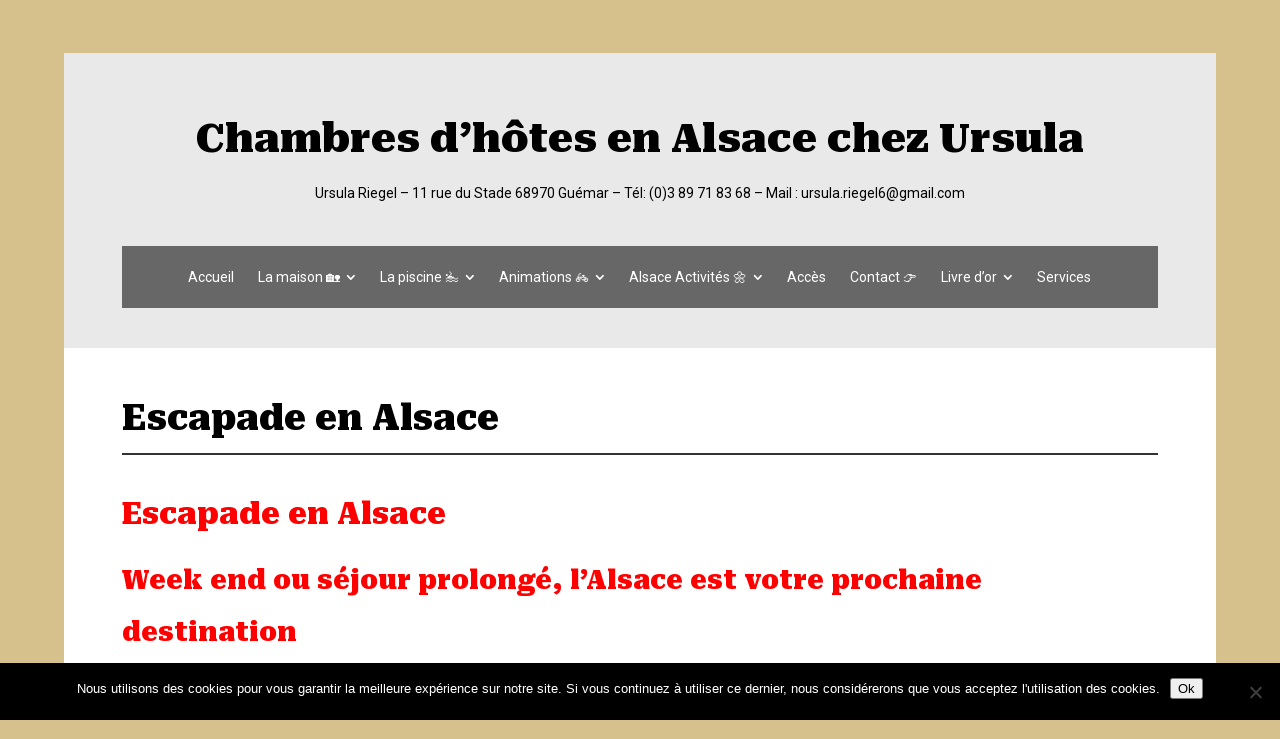

--- FILE ---
content_type: text/html; charset=UTF-8
request_url: https://chambres-dhotes-alsace.com/animations-alsace/escapade-en-alsace/
body_size: 27714
content:
<!DOCTYPE html>
<html lang="fr-FR">
<head>
<meta charset="UTF-8" />
<meta http-equiv="X-UA-Compatible" content="IE=edge">
<link rel="pingback" href="https://chambres-dhotes-alsace.com/xmlrpc.php" />
<script type="text/javascript">
document.documentElement.className = 'js';
</script>
<meta name='robots' content='index, follow, max-image-preview:large, max-snippet:-1, max-video-preview:-1' />
<!-- This site is optimized with the Yoast SEO plugin v26.7 - https://yoast.com/wordpress/plugins/seo/ -->
<title>Escapade en Alsace avec les chambres d&#039;hôtes en Alsace chez Ursula</title>
<meta name="description" content="Escapade en Alsace avec les chambres d&#039;hôtes en Alsace chez Ursula près de Ribeauvillé et Riquewihr ouvert toute l&#039;année pour le week end ou en semaine." />
<link rel="canonical" href="https://chambres-dhotes-alsace.com/animations-alsace/escapade-en-alsace/" />
<meta property="og:locale" content="fr_FR" />
<meta property="og:type" content="article" />
<meta property="og:title" content="Escapade en Alsace avec les chambres d&#039;hôtes en Alsace chez Ursula" />
<meta property="og:description" content="Escapade en Alsace avec les chambres d&#039;hôtes en Alsace chez Ursula près de Ribeauvillé et Riquewihr ouvert toute l&#039;année pour le week end ou en semaine." />
<meta property="og:url" content="https://chambres-dhotes-alsace.com/animations-alsace/escapade-en-alsace/" />
<meta property="og:site_name" content="Chambres d&#039;hôtes en Alsace chez Ursula" />
<meta property="article:publisher" content="https://www.facebook.com/ursula.riegel" />
<meta property="article:published_time" content="2014-01-30T05:06:06+00:00" />
<meta property="article:modified_time" content="2015-10-13T13:10:04+00:00" />
<meta property="og:image" content="https://chambres-dhotes-alsace.com/wp-content/uploads/2014/01/2013-02-27-14.42.53-225x300.jpg" />
<meta name="author" content="Chambre d&#039;hôtes Alsace" />
<meta name="twitter:label1" content="Écrit par" />
<meta name="twitter:data1" content="Chambre d&#039;hôtes Alsace" />
<meta name="twitter:label2" content="Durée de lecture estimée" />
<meta name="twitter:data2" content="2 minutes" />
<script type="application/ld+json" class="yoast-schema-graph">{"@context":"https://schema.org","@graph":[{"@type":"Article","@id":"https://chambres-dhotes-alsace.com/animations-alsace/escapade-en-alsace/#article","isPartOf":{"@id":"https://chambres-dhotes-alsace.com/animations-alsace/escapade-en-alsace/"},"author":{"name":"Chambre d'hôtes Alsace","@id":"https://chambres-dhotes-alsace.com/#/schema/person/4fbb048ea53330d49081af9960cc20c6"},"headline":"Escapade en Alsace","datePublished":"2014-01-30T05:06:06+00:00","dateModified":"2015-10-13T13:10:04+00:00","mainEntityOfPage":{"@id":"https://chambres-dhotes-alsace.com/animations-alsace/escapade-en-alsace/"},"wordCount":403,"image":{"@id":"https://chambres-dhotes-alsace.com/animations-alsace/escapade-en-alsace/#primaryimage"},"thumbnailUrl":"https://chambres-dhotes-alsace.com/wp-content/uploads/2014/01/2013-02-27-14.42.53-225x300.jpg","keywords":["colmar"],"articleSection":["Publications"],"inLanguage":"fr-FR"},{"@type":"WebPage","@id":"https://chambres-dhotes-alsace.com/animations-alsace/escapade-en-alsace/","url":"https://chambres-dhotes-alsace.com/animations-alsace/escapade-en-alsace/","name":"Escapade en Alsace avec les chambres d'hôtes en Alsace chez Ursula","isPartOf":{"@id":"https://chambres-dhotes-alsace.com/#website"},"primaryImageOfPage":{"@id":"https://chambres-dhotes-alsace.com/animations-alsace/escapade-en-alsace/#primaryimage"},"image":{"@id":"https://chambres-dhotes-alsace.com/animations-alsace/escapade-en-alsace/#primaryimage"},"thumbnailUrl":"https://chambres-dhotes-alsace.com/wp-content/uploads/2014/01/2013-02-27-14.42.53-225x300.jpg","datePublished":"2014-01-30T05:06:06+00:00","dateModified":"2015-10-13T13:10:04+00:00","author":{"@id":"https://chambres-dhotes-alsace.com/#/schema/person/4fbb048ea53330d49081af9960cc20c6"},"description":"Escapade en Alsace avec les chambres d'hôtes en Alsace chez Ursula près de Ribeauvillé et Riquewihr ouvert toute l'année pour le week end ou en semaine.","inLanguage":"fr-FR","potentialAction":[{"@type":"ReadAction","target":["https://chambres-dhotes-alsace.com/animations-alsace/escapade-en-alsace/"]}]},{"@type":"ImageObject","inLanguage":"fr-FR","@id":"https://chambres-dhotes-alsace.com/animations-alsace/escapade-en-alsace/#primaryimage","url":"https://chambres-dhotes-alsace.com/wp-content/uploads/2014/01/2013-02-27-14.42.53-scaled.jpg","contentUrl":"https://chambres-dhotes-alsace.com/wp-content/uploads/2014/01/2013-02-27-14.42.53-scaled.jpg","width":1920,"height":2560},{"@type":"WebSite","@id":"https://chambres-dhotes-alsace.com/#website","url":"https://chambres-dhotes-alsace.com/","name":"Chambres d&#039;hôtes en Alsace chez Ursula","description":"Ursula Riegel  - 11 rue du Stade 68970 Guémar -  Tél:  (0)3 89 71 83 68   -   Mail : ursula.riegel6@gmail.com","potentialAction":[{"@type":"SearchAction","target":{"@type":"EntryPoint","urlTemplate":"https://chambres-dhotes-alsace.com/?s={search_term_string}"},"query-input":{"@type":"PropertyValueSpecification","valueRequired":true,"valueName":"search_term_string"}}],"inLanguage":"fr-FR"},{"@type":"Person","@id":"https://chambres-dhotes-alsace.com/#/schema/person/4fbb048ea53330d49081af9960cc20c6","name":"Chambre d'hôtes Alsace","image":{"@type":"ImageObject","inLanguage":"fr-FR","@id":"https://chambres-dhotes-alsace.com/#/schema/person/image/","url":"https://secure.gravatar.com/avatar/da89a5c94ad577715e5b189dcc52f4e480a13852f93270c6a7c2ca01b50887d4?s=96&d=mm&r=g","contentUrl":"https://secure.gravatar.com/avatar/da89a5c94ad577715e5b189dcc52f4e480a13852f93270c6a7c2ca01b50887d4?s=96&d=mm&r=g","caption":"Chambre d'hôtes Alsace"},"sameAs":["https://chambres-dhotes-alsace.com","https://x.com/Guem68"],"url":"https://chambres-dhotes-alsace.com/author/corine68/"}]}</script>
<!-- / Yoast SEO plugin. -->
<link rel='dns-prefetch' href='//fonts.googleapis.com' />
<link rel="alternate" type="application/rss+xml" title="Chambres d&#039;hôtes en Alsace chez Ursula &raquo; Flux" href="https://chambres-dhotes-alsace.com/feed/" />
<link rel="alternate" type="application/rss+xml" title="Chambres d&#039;hôtes en Alsace chez Ursula &raquo; Flux des commentaires" href="https://chambres-dhotes-alsace.com/comments/feed/" />
<link rel="alternate" title="oEmbed (JSON)" type="application/json+oembed" href="https://chambres-dhotes-alsace.com/wp-json/oembed/1.0/embed?url=https%3A%2F%2Fchambres-dhotes-alsace.com%2Fanimations-alsace%2Fescapade-en-alsace%2F" />
<link rel="alternate" title="oEmbed (XML)" type="text/xml+oembed" href="https://chambres-dhotes-alsace.com/wp-json/oembed/1.0/embed?url=https%3A%2F%2Fchambres-dhotes-alsace.com%2Fanimations-alsace%2Fescapade-en-alsace%2F&#038;format=xml" />
<!-- This site uses the Google Analytics by MonsterInsights plugin v9.11.1 - Using Analytics tracking - https://www.monsterinsights.com/ -->
<script src="//www.googletagmanager.com/gtag/js?id=G-VFQXQQDVHS"  data-cfasync="false" data-wpfc-render="false" type="text/javascript" async></script>
<script data-cfasync="false" data-wpfc-render="false" type="text/javascript">
var mi_version = '9.11.1';
var mi_track_user = true;
var mi_no_track_reason = '';
var MonsterInsightsDefaultLocations = {"page_location":"https:\/\/chambres-dhotes-alsace.com\/animations-alsace\/escapade-en-alsace\/"};
if ( typeof MonsterInsightsPrivacyGuardFilter === 'function' ) {
var MonsterInsightsLocations = (typeof MonsterInsightsExcludeQuery === 'object') ? MonsterInsightsPrivacyGuardFilter( MonsterInsightsExcludeQuery ) : MonsterInsightsPrivacyGuardFilter( MonsterInsightsDefaultLocations );
} else {
var MonsterInsightsLocations = (typeof MonsterInsightsExcludeQuery === 'object') ? MonsterInsightsExcludeQuery : MonsterInsightsDefaultLocations;
}
var disableStrs = [
'ga-disable-G-VFQXQQDVHS',
];
/* Function to detect opted out users */
function __gtagTrackerIsOptedOut() {
for (var index = 0; index < disableStrs.length; index++) {
if (document.cookie.indexOf(disableStrs[index] + '=true') > -1) {
return true;
}
}
return false;
}
/* Disable tracking if the opt-out cookie exists. */
if (__gtagTrackerIsOptedOut()) {
for (var index = 0; index < disableStrs.length; index++) {
window[disableStrs[index]] = true;
}
}
/* Opt-out function */
function __gtagTrackerOptout() {
for (var index = 0; index < disableStrs.length; index++) {
document.cookie = disableStrs[index] + '=true; expires=Thu, 31 Dec 2099 23:59:59 UTC; path=/';
window[disableStrs[index]] = true;
}
}
if ('undefined' === typeof gaOptout) {
function gaOptout() {
__gtagTrackerOptout();
}
}
window.dataLayer = window.dataLayer || [];
window.MonsterInsightsDualTracker = {
helpers: {},
trackers: {},
};
if (mi_track_user) {
function __gtagDataLayer() {
dataLayer.push(arguments);
}
function __gtagTracker(type, name, parameters) {
if (!parameters) {
parameters = {};
}
if (parameters.send_to) {
__gtagDataLayer.apply(null, arguments);
return;
}
if (type === 'event') {
parameters.send_to = monsterinsights_frontend.v4_id;
var hookName = name;
if (typeof parameters['event_category'] !== 'undefined') {
hookName = parameters['event_category'] + ':' + name;
}
if (typeof MonsterInsightsDualTracker.trackers[hookName] !== 'undefined') {
MonsterInsightsDualTracker.trackers[hookName](parameters);
} else {
__gtagDataLayer('event', name, parameters);
}
} else {
__gtagDataLayer.apply(null, arguments);
}
}
__gtagTracker('js', new Date());
__gtagTracker('set', {
'developer_id.dZGIzZG': true,
});
if ( MonsterInsightsLocations.page_location ) {
__gtagTracker('set', MonsterInsightsLocations);
}
__gtagTracker('config', 'G-VFQXQQDVHS', {"forceSSL":"true"} );
window.gtag = __gtagTracker;										(function () {
/* https://developers.google.com/analytics/devguides/collection/analyticsjs/ */
/* ga and __gaTracker compatibility shim. */
var noopfn = function () {
return null;
};
var newtracker = function () {
return new Tracker();
};
var Tracker = function () {
return null;
};
var p = Tracker.prototype;
p.get = noopfn;
p.set = noopfn;
p.send = function () {
var args = Array.prototype.slice.call(arguments);
args.unshift('send');
__gaTracker.apply(null, args);
};
var __gaTracker = function () {
var len = arguments.length;
if (len === 0) {
return;
}
var f = arguments[len - 1];
if (typeof f !== 'object' || f === null || typeof f.hitCallback !== 'function') {
if ('send' === arguments[0]) {
var hitConverted, hitObject = false, action;
if ('event' === arguments[1]) {
if ('undefined' !== typeof arguments[3]) {
hitObject = {
'eventAction': arguments[3],
'eventCategory': arguments[2],
'eventLabel': arguments[4],
'value': arguments[5] ? arguments[5] : 1,
}
}
}
if ('pageview' === arguments[1]) {
if ('undefined' !== typeof arguments[2]) {
hitObject = {
'eventAction': 'page_view',
'page_path': arguments[2],
}
}
}
if (typeof arguments[2] === 'object') {
hitObject = arguments[2];
}
if (typeof arguments[5] === 'object') {
Object.assign(hitObject, arguments[5]);
}
if ('undefined' !== typeof arguments[1].hitType) {
hitObject = arguments[1];
if ('pageview' === hitObject.hitType) {
hitObject.eventAction = 'page_view';
}
}
if (hitObject) {
action = 'timing' === arguments[1].hitType ? 'timing_complete' : hitObject.eventAction;
hitConverted = mapArgs(hitObject);
__gtagTracker('event', action, hitConverted);
}
}
return;
}
function mapArgs(args) {
var arg, hit = {};
var gaMap = {
'eventCategory': 'event_category',
'eventAction': 'event_action',
'eventLabel': 'event_label',
'eventValue': 'event_value',
'nonInteraction': 'non_interaction',
'timingCategory': 'event_category',
'timingVar': 'name',
'timingValue': 'value',
'timingLabel': 'event_label',
'page': 'page_path',
'location': 'page_location',
'title': 'page_title',
'referrer' : 'page_referrer',
};
for (arg in args) {
if (!(!args.hasOwnProperty(arg) || !gaMap.hasOwnProperty(arg))) {
hit[gaMap[arg]] = args[arg];
} else {
hit[arg] = args[arg];
}
}
return hit;
}
try {
f.hitCallback();
} catch (ex) {
}
};
__gaTracker.create = newtracker;
__gaTracker.getByName = newtracker;
__gaTracker.getAll = function () {
return [];
};
__gaTracker.remove = noopfn;
__gaTracker.loaded = true;
window['__gaTracker'] = __gaTracker;
})();
} else {
console.log("");
(function () {
function __gtagTracker() {
return null;
}
window['__gtagTracker'] = __gtagTracker;
window['gtag'] = __gtagTracker;
})();
}
</script>
<!-- / Google Analytics by MonsterInsights -->
<meta content="Chambres hotes en Alsace v.1.0.0.1767099317" name="generator"/><style id='wp-emoji-styles-inline-css' type='text/css'>
img.wp-smiley, img.emoji {
display: inline !important;
border: none !important;
box-shadow: none !important;
height: 1em !important;
width: 1em !important;
margin: 0 0.07em !important;
vertical-align: -0.1em !important;
background: none !important;
padding: 0 !important;
}
/*# sourceURL=wp-emoji-styles-inline-css */
</style>
<style id='wp-block-library-inline-css' type='text/css'>
:root{--wp-block-synced-color:#7a00df;--wp-block-synced-color--rgb:122,0,223;--wp-bound-block-color:var(--wp-block-synced-color);--wp-editor-canvas-background:#ddd;--wp-admin-theme-color:#007cba;--wp-admin-theme-color--rgb:0,124,186;--wp-admin-theme-color-darker-10:#006ba1;--wp-admin-theme-color-darker-10--rgb:0,107,160.5;--wp-admin-theme-color-darker-20:#005a87;--wp-admin-theme-color-darker-20--rgb:0,90,135;--wp-admin-border-width-focus:2px}@media (min-resolution:192dpi){:root{--wp-admin-border-width-focus:1.5px}}.wp-element-button{cursor:pointer}:root .has-very-light-gray-background-color{background-color:#eee}:root .has-very-dark-gray-background-color{background-color:#313131}:root .has-very-light-gray-color{color:#eee}:root .has-very-dark-gray-color{color:#313131}:root .has-vivid-green-cyan-to-vivid-cyan-blue-gradient-background{background:linear-gradient(135deg,#00d084,#0693e3)}:root .has-purple-crush-gradient-background{background:linear-gradient(135deg,#34e2e4,#4721fb 50%,#ab1dfe)}:root .has-hazy-dawn-gradient-background{background:linear-gradient(135deg,#faaca8,#dad0ec)}:root .has-subdued-olive-gradient-background{background:linear-gradient(135deg,#fafae1,#67a671)}:root .has-atomic-cream-gradient-background{background:linear-gradient(135deg,#fdd79a,#004a59)}:root .has-nightshade-gradient-background{background:linear-gradient(135deg,#330968,#31cdcf)}:root .has-midnight-gradient-background{background:linear-gradient(135deg,#020381,#2874fc)}:root{--wp--preset--font-size--normal:16px;--wp--preset--font-size--huge:42px}.has-regular-font-size{font-size:1em}.has-larger-font-size{font-size:2.625em}.has-normal-font-size{font-size:var(--wp--preset--font-size--normal)}.has-huge-font-size{font-size:var(--wp--preset--font-size--huge)}.has-text-align-center{text-align:center}.has-text-align-left{text-align:left}.has-text-align-right{text-align:right}.has-fit-text{white-space:nowrap!important}#end-resizable-editor-section{display:none}.aligncenter{clear:both}.items-justified-left{justify-content:flex-start}.items-justified-center{justify-content:center}.items-justified-right{justify-content:flex-end}.items-justified-space-between{justify-content:space-between}.screen-reader-text{border:0;clip-path:inset(50%);height:1px;margin:-1px;overflow:hidden;padding:0;position:absolute;width:1px;word-wrap:normal!important}.screen-reader-text:focus{background-color:#ddd;clip-path:none;color:#444;display:block;font-size:1em;height:auto;left:5px;line-height:normal;padding:15px 23px 14px;text-decoration:none;top:5px;width:auto;z-index:100000}html :where(.has-border-color){border-style:solid}html :where([style*=border-top-color]){border-top-style:solid}html :where([style*=border-right-color]){border-right-style:solid}html :where([style*=border-bottom-color]){border-bottom-style:solid}html :where([style*=border-left-color]){border-left-style:solid}html :where([style*=border-width]){border-style:solid}html :where([style*=border-top-width]){border-top-style:solid}html :where([style*=border-right-width]){border-right-style:solid}html :where([style*=border-bottom-width]){border-bottom-style:solid}html :where([style*=border-left-width]){border-left-style:solid}html :where(img[class*=wp-image-]){height:auto;max-width:100%}:where(figure){margin:0 0 1em}html :where(.is-position-sticky){--wp-admin--admin-bar--position-offset:var(--wp-admin--admin-bar--height,0px)}@media screen and (max-width:600px){html :where(.is-position-sticky){--wp-admin--admin-bar--position-offset:0px}}
/*# sourceURL=wp-block-library-inline-css */
</style><style id='wp-block-heading-inline-css' type='text/css'>
h1:where(.wp-block-heading).has-background,h2:where(.wp-block-heading).has-background,h3:where(.wp-block-heading).has-background,h4:where(.wp-block-heading).has-background,h5:where(.wp-block-heading).has-background,h6:where(.wp-block-heading).has-background{padding:1.25em 2.375em}h1.has-text-align-left[style*=writing-mode]:where([style*=vertical-lr]),h1.has-text-align-right[style*=writing-mode]:where([style*=vertical-rl]),h2.has-text-align-left[style*=writing-mode]:where([style*=vertical-lr]),h2.has-text-align-right[style*=writing-mode]:where([style*=vertical-rl]),h3.has-text-align-left[style*=writing-mode]:where([style*=vertical-lr]),h3.has-text-align-right[style*=writing-mode]:where([style*=vertical-rl]),h4.has-text-align-left[style*=writing-mode]:where([style*=vertical-lr]),h4.has-text-align-right[style*=writing-mode]:where([style*=vertical-rl]),h5.has-text-align-left[style*=writing-mode]:where([style*=vertical-lr]),h5.has-text-align-right[style*=writing-mode]:where([style*=vertical-rl]),h6.has-text-align-left[style*=writing-mode]:where([style*=vertical-lr]),h6.has-text-align-right[style*=writing-mode]:where([style*=vertical-rl]){rotate:180deg}
/*# sourceURL=https://chambres-dhotes-alsace.com/wp-includes/blocks/heading/style.min.css */
</style>
<style id='wp-block-image-inline-css' type='text/css'>
.wp-block-image>a,.wp-block-image>figure>a{display:inline-block}.wp-block-image img{box-sizing:border-box;height:auto;max-width:100%;vertical-align:bottom}@media not (prefers-reduced-motion){.wp-block-image img.hide{visibility:hidden}.wp-block-image img.show{animation:show-content-image .4s}}.wp-block-image[style*=border-radius] img,.wp-block-image[style*=border-radius]>a{border-radius:inherit}.wp-block-image.has-custom-border img{box-sizing:border-box}.wp-block-image.aligncenter{text-align:center}.wp-block-image.alignfull>a,.wp-block-image.alignwide>a{width:100%}.wp-block-image.alignfull img,.wp-block-image.alignwide img{height:auto;width:100%}.wp-block-image .aligncenter,.wp-block-image .alignleft,.wp-block-image .alignright,.wp-block-image.aligncenter,.wp-block-image.alignleft,.wp-block-image.alignright{display:table}.wp-block-image .aligncenter>figcaption,.wp-block-image .alignleft>figcaption,.wp-block-image .alignright>figcaption,.wp-block-image.aligncenter>figcaption,.wp-block-image.alignleft>figcaption,.wp-block-image.alignright>figcaption{caption-side:bottom;display:table-caption}.wp-block-image .alignleft{float:left;margin:.5em 1em .5em 0}.wp-block-image .alignright{float:right;margin:.5em 0 .5em 1em}.wp-block-image .aligncenter{margin-left:auto;margin-right:auto}.wp-block-image :where(figcaption){margin-bottom:1em;margin-top:.5em}.wp-block-image.is-style-circle-mask img{border-radius:9999px}@supports ((-webkit-mask-image:none) or (mask-image:none)) or (-webkit-mask-image:none){.wp-block-image.is-style-circle-mask img{border-radius:0;-webkit-mask-image:url('data:image/svg+xml;utf8,<svg viewBox="0 0 100 100" xmlns="http://www.w3.org/2000/svg"><circle cx="50" cy="50" r="50"/></svg>');mask-image:url('data:image/svg+xml;utf8,<svg viewBox="0 0 100 100" xmlns="http://www.w3.org/2000/svg"><circle cx="50" cy="50" r="50"/></svg>');mask-mode:alpha;-webkit-mask-position:center;mask-position:center;-webkit-mask-repeat:no-repeat;mask-repeat:no-repeat;-webkit-mask-size:contain;mask-size:contain}}:root :where(.wp-block-image.is-style-rounded img,.wp-block-image .is-style-rounded img){border-radius:9999px}.wp-block-image figure{margin:0}.wp-lightbox-container{display:flex;flex-direction:column;position:relative}.wp-lightbox-container img{cursor:zoom-in}.wp-lightbox-container img:hover+button{opacity:1}.wp-lightbox-container button{align-items:center;backdrop-filter:blur(16px) saturate(180%);background-color:#5a5a5a40;border:none;border-radius:4px;cursor:zoom-in;display:flex;height:20px;justify-content:center;opacity:0;padding:0;position:absolute;right:16px;text-align:center;top:16px;width:20px;z-index:100}@media not (prefers-reduced-motion){.wp-lightbox-container button{transition:opacity .2s ease}}.wp-lightbox-container button:focus-visible{outline:3px auto #5a5a5a40;outline:3px auto -webkit-focus-ring-color;outline-offset:3px}.wp-lightbox-container button:hover{cursor:pointer;opacity:1}.wp-lightbox-container button:focus{opacity:1}.wp-lightbox-container button:focus,.wp-lightbox-container button:hover,.wp-lightbox-container button:not(:hover):not(:active):not(.has-background){background-color:#5a5a5a40;border:none}.wp-lightbox-overlay{box-sizing:border-box;cursor:zoom-out;height:100vh;left:0;overflow:hidden;position:fixed;top:0;visibility:hidden;width:100%;z-index:100000}.wp-lightbox-overlay .close-button{align-items:center;cursor:pointer;display:flex;justify-content:center;min-height:40px;min-width:40px;padding:0;position:absolute;right:calc(env(safe-area-inset-right) + 16px);top:calc(env(safe-area-inset-top) + 16px);z-index:5000000}.wp-lightbox-overlay .close-button:focus,.wp-lightbox-overlay .close-button:hover,.wp-lightbox-overlay .close-button:not(:hover):not(:active):not(.has-background){background:none;border:none}.wp-lightbox-overlay .lightbox-image-container{height:var(--wp--lightbox-container-height);left:50%;overflow:hidden;position:absolute;top:50%;transform:translate(-50%,-50%);transform-origin:top left;width:var(--wp--lightbox-container-width);z-index:9999999999}.wp-lightbox-overlay .wp-block-image{align-items:center;box-sizing:border-box;display:flex;height:100%;justify-content:center;margin:0;position:relative;transform-origin:0 0;width:100%;z-index:3000000}.wp-lightbox-overlay .wp-block-image img{height:var(--wp--lightbox-image-height);min-height:var(--wp--lightbox-image-height);min-width:var(--wp--lightbox-image-width);width:var(--wp--lightbox-image-width)}.wp-lightbox-overlay .wp-block-image figcaption{display:none}.wp-lightbox-overlay button{background:none;border:none}.wp-lightbox-overlay .scrim{background-color:#fff;height:100%;opacity:.9;position:absolute;width:100%;z-index:2000000}.wp-lightbox-overlay.active{visibility:visible}@media not (prefers-reduced-motion){.wp-lightbox-overlay.active{animation:turn-on-visibility .25s both}.wp-lightbox-overlay.active img{animation:turn-on-visibility .35s both}.wp-lightbox-overlay.show-closing-animation:not(.active){animation:turn-off-visibility .35s both}.wp-lightbox-overlay.show-closing-animation:not(.active) img{animation:turn-off-visibility .25s both}.wp-lightbox-overlay.zoom.active{animation:none;opacity:1;visibility:visible}.wp-lightbox-overlay.zoom.active .lightbox-image-container{animation:lightbox-zoom-in .4s}.wp-lightbox-overlay.zoom.active .lightbox-image-container img{animation:none}.wp-lightbox-overlay.zoom.active .scrim{animation:turn-on-visibility .4s forwards}.wp-lightbox-overlay.zoom.show-closing-animation:not(.active){animation:none}.wp-lightbox-overlay.zoom.show-closing-animation:not(.active) .lightbox-image-container{animation:lightbox-zoom-out .4s}.wp-lightbox-overlay.zoom.show-closing-animation:not(.active) .lightbox-image-container img{animation:none}.wp-lightbox-overlay.zoom.show-closing-animation:not(.active) .scrim{animation:turn-off-visibility .4s forwards}}@keyframes show-content-image{0%{visibility:hidden}99%{visibility:hidden}to{visibility:visible}}@keyframes turn-on-visibility{0%{opacity:0}to{opacity:1}}@keyframes turn-off-visibility{0%{opacity:1;visibility:visible}99%{opacity:0;visibility:visible}to{opacity:0;visibility:hidden}}@keyframes lightbox-zoom-in{0%{transform:translate(calc((-100vw + var(--wp--lightbox-scrollbar-width))/2 + var(--wp--lightbox-initial-left-position)),calc(-50vh + var(--wp--lightbox-initial-top-position))) scale(var(--wp--lightbox-scale))}to{transform:translate(-50%,-50%) scale(1)}}@keyframes lightbox-zoom-out{0%{transform:translate(-50%,-50%) scale(1);visibility:visible}99%{visibility:visible}to{transform:translate(calc((-100vw + var(--wp--lightbox-scrollbar-width))/2 + var(--wp--lightbox-initial-left-position)),calc(-50vh + var(--wp--lightbox-initial-top-position))) scale(var(--wp--lightbox-scale));visibility:hidden}}
/*# sourceURL=https://chambres-dhotes-alsace.com/wp-includes/blocks/image/style.min.css */
</style>
<style id='wp-block-image-theme-inline-css' type='text/css'>
:root :where(.wp-block-image figcaption){color:#555;font-size:13px;text-align:center}.is-dark-theme :root :where(.wp-block-image figcaption){color:#ffffffa6}.wp-block-image{margin:0 0 1em}
/*# sourceURL=https://chambres-dhotes-alsace.com/wp-includes/blocks/image/theme.min.css */
</style>
<style id='wp-block-paragraph-inline-css' type='text/css'>
.is-small-text{font-size:.875em}.is-regular-text{font-size:1em}.is-large-text{font-size:2.25em}.is-larger-text{font-size:3em}.has-drop-cap:not(:focus):first-letter{float:left;font-size:8.4em;font-style:normal;font-weight:100;line-height:.68;margin:.05em .1em 0 0;text-transform:uppercase}body.rtl .has-drop-cap:not(:focus):first-letter{float:none;margin-left:.1em}p.has-drop-cap.has-background{overflow:hidden}:root :where(p.has-background){padding:1.25em 2.375em}:where(p.has-text-color:not(.has-link-color)) a{color:inherit}p.has-text-align-left[style*="writing-mode:vertical-lr"],p.has-text-align-right[style*="writing-mode:vertical-rl"]{rotate:180deg}
/*# sourceURL=https://chambres-dhotes-alsace.com/wp-includes/blocks/paragraph/style.min.css */
</style>
<style id='global-styles-inline-css' type='text/css'>
:root{--wp--preset--aspect-ratio--square: 1;--wp--preset--aspect-ratio--4-3: 4/3;--wp--preset--aspect-ratio--3-4: 3/4;--wp--preset--aspect-ratio--3-2: 3/2;--wp--preset--aspect-ratio--2-3: 2/3;--wp--preset--aspect-ratio--16-9: 16/9;--wp--preset--aspect-ratio--9-16: 9/16;--wp--preset--color--black: #000000;--wp--preset--color--cyan-bluish-gray: #abb8c3;--wp--preset--color--white: #ffffff;--wp--preset--color--pale-pink: #f78da7;--wp--preset--color--vivid-red: #cf2e2e;--wp--preset--color--luminous-vivid-orange: #ff6900;--wp--preset--color--luminous-vivid-amber: #fcb900;--wp--preset--color--light-green-cyan: #7bdcb5;--wp--preset--color--vivid-green-cyan: #00d084;--wp--preset--color--pale-cyan-blue: #8ed1fc;--wp--preset--color--vivid-cyan-blue: #0693e3;--wp--preset--color--vivid-purple: #9b51e0;--wp--preset--gradient--vivid-cyan-blue-to-vivid-purple: linear-gradient(135deg,rgb(6,147,227) 0%,rgb(155,81,224) 100%);--wp--preset--gradient--light-green-cyan-to-vivid-green-cyan: linear-gradient(135deg,rgb(122,220,180) 0%,rgb(0,208,130) 100%);--wp--preset--gradient--luminous-vivid-amber-to-luminous-vivid-orange: linear-gradient(135deg,rgb(252,185,0) 0%,rgb(255,105,0) 100%);--wp--preset--gradient--luminous-vivid-orange-to-vivid-red: linear-gradient(135deg,rgb(255,105,0) 0%,rgb(207,46,46) 100%);--wp--preset--gradient--very-light-gray-to-cyan-bluish-gray: linear-gradient(135deg,rgb(238,238,238) 0%,rgb(169,184,195) 100%);--wp--preset--gradient--cool-to-warm-spectrum: linear-gradient(135deg,rgb(74,234,220) 0%,rgb(151,120,209) 20%,rgb(207,42,186) 40%,rgb(238,44,130) 60%,rgb(251,105,98) 80%,rgb(254,248,76) 100%);--wp--preset--gradient--blush-light-purple: linear-gradient(135deg,rgb(255,206,236) 0%,rgb(152,150,240) 100%);--wp--preset--gradient--blush-bordeaux: linear-gradient(135deg,rgb(254,205,165) 0%,rgb(254,45,45) 50%,rgb(107,0,62) 100%);--wp--preset--gradient--luminous-dusk: linear-gradient(135deg,rgb(255,203,112) 0%,rgb(199,81,192) 50%,rgb(65,88,208) 100%);--wp--preset--gradient--pale-ocean: linear-gradient(135deg,rgb(255,245,203) 0%,rgb(182,227,212) 50%,rgb(51,167,181) 100%);--wp--preset--gradient--electric-grass: linear-gradient(135deg,rgb(202,248,128) 0%,rgb(113,206,126) 100%);--wp--preset--gradient--midnight: linear-gradient(135deg,rgb(2,3,129) 0%,rgb(40,116,252) 100%);--wp--preset--font-size--small: 13px;--wp--preset--font-size--medium: 20px;--wp--preset--font-size--large: 36px;--wp--preset--font-size--x-large: 42px;--wp--preset--spacing--20: 0.44rem;--wp--preset--spacing--30: 0.67rem;--wp--preset--spacing--40: 1rem;--wp--preset--spacing--50: 1.5rem;--wp--preset--spacing--60: 2.25rem;--wp--preset--spacing--70: 3.38rem;--wp--preset--spacing--80: 5.06rem;--wp--preset--shadow--natural: 6px 6px 9px rgba(0, 0, 0, 0.2);--wp--preset--shadow--deep: 12px 12px 50px rgba(0, 0, 0, 0.4);--wp--preset--shadow--sharp: 6px 6px 0px rgba(0, 0, 0, 0.2);--wp--preset--shadow--outlined: 6px 6px 0px -3px rgb(255, 255, 255), 6px 6px rgb(0, 0, 0);--wp--preset--shadow--crisp: 6px 6px 0px rgb(0, 0, 0);}:root { --wp--style--global--content-size: 823px;--wp--style--global--wide-size: 1080px; }:where(body) { margin: 0; }.wp-site-blocks > .alignleft { float: left; margin-right: 2em; }.wp-site-blocks > .alignright { float: right; margin-left: 2em; }.wp-site-blocks > .aligncenter { justify-content: center; margin-left: auto; margin-right: auto; }:where(.is-layout-flex){gap: 0.5em;}:where(.is-layout-grid){gap: 0.5em;}.is-layout-flow > .alignleft{float: left;margin-inline-start: 0;margin-inline-end: 2em;}.is-layout-flow > .alignright{float: right;margin-inline-start: 2em;margin-inline-end: 0;}.is-layout-flow > .aligncenter{margin-left: auto !important;margin-right: auto !important;}.is-layout-constrained > .alignleft{float: left;margin-inline-start: 0;margin-inline-end: 2em;}.is-layout-constrained > .alignright{float: right;margin-inline-start: 2em;margin-inline-end: 0;}.is-layout-constrained > .aligncenter{margin-left: auto !important;margin-right: auto !important;}.is-layout-constrained > :where(:not(.alignleft):not(.alignright):not(.alignfull)){max-width: var(--wp--style--global--content-size);margin-left: auto !important;margin-right: auto !important;}.is-layout-constrained > .alignwide{max-width: var(--wp--style--global--wide-size);}body .is-layout-flex{display: flex;}.is-layout-flex{flex-wrap: wrap;align-items: center;}.is-layout-flex > :is(*, div){margin: 0;}body .is-layout-grid{display: grid;}.is-layout-grid > :is(*, div){margin: 0;}body{padding-top: 0px;padding-right: 0px;padding-bottom: 0px;padding-left: 0px;}:root :where(.wp-element-button, .wp-block-button__link){background-color: #32373c;border-width: 0;color: #fff;font-family: inherit;font-size: inherit;font-style: inherit;font-weight: inherit;letter-spacing: inherit;line-height: inherit;padding-top: calc(0.667em + 2px);padding-right: calc(1.333em + 2px);padding-bottom: calc(0.667em + 2px);padding-left: calc(1.333em + 2px);text-decoration: none;text-transform: inherit;}.has-black-color{color: var(--wp--preset--color--black) !important;}.has-cyan-bluish-gray-color{color: var(--wp--preset--color--cyan-bluish-gray) !important;}.has-white-color{color: var(--wp--preset--color--white) !important;}.has-pale-pink-color{color: var(--wp--preset--color--pale-pink) !important;}.has-vivid-red-color{color: var(--wp--preset--color--vivid-red) !important;}.has-luminous-vivid-orange-color{color: var(--wp--preset--color--luminous-vivid-orange) !important;}.has-luminous-vivid-amber-color{color: var(--wp--preset--color--luminous-vivid-amber) !important;}.has-light-green-cyan-color{color: var(--wp--preset--color--light-green-cyan) !important;}.has-vivid-green-cyan-color{color: var(--wp--preset--color--vivid-green-cyan) !important;}.has-pale-cyan-blue-color{color: var(--wp--preset--color--pale-cyan-blue) !important;}.has-vivid-cyan-blue-color{color: var(--wp--preset--color--vivid-cyan-blue) !important;}.has-vivid-purple-color{color: var(--wp--preset--color--vivid-purple) !important;}.has-black-background-color{background-color: var(--wp--preset--color--black) !important;}.has-cyan-bluish-gray-background-color{background-color: var(--wp--preset--color--cyan-bluish-gray) !important;}.has-white-background-color{background-color: var(--wp--preset--color--white) !important;}.has-pale-pink-background-color{background-color: var(--wp--preset--color--pale-pink) !important;}.has-vivid-red-background-color{background-color: var(--wp--preset--color--vivid-red) !important;}.has-luminous-vivid-orange-background-color{background-color: var(--wp--preset--color--luminous-vivid-orange) !important;}.has-luminous-vivid-amber-background-color{background-color: var(--wp--preset--color--luminous-vivid-amber) !important;}.has-light-green-cyan-background-color{background-color: var(--wp--preset--color--light-green-cyan) !important;}.has-vivid-green-cyan-background-color{background-color: var(--wp--preset--color--vivid-green-cyan) !important;}.has-pale-cyan-blue-background-color{background-color: var(--wp--preset--color--pale-cyan-blue) !important;}.has-vivid-cyan-blue-background-color{background-color: var(--wp--preset--color--vivid-cyan-blue) !important;}.has-vivid-purple-background-color{background-color: var(--wp--preset--color--vivid-purple) !important;}.has-black-border-color{border-color: var(--wp--preset--color--black) !important;}.has-cyan-bluish-gray-border-color{border-color: var(--wp--preset--color--cyan-bluish-gray) !important;}.has-white-border-color{border-color: var(--wp--preset--color--white) !important;}.has-pale-pink-border-color{border-color: var(--wp--preset--color--pale-pink) !important;}.has-vivid-red-border-color{border-color: var(--wp--preset--color--vivid-red) !important;}.has-luminous-vivid-orange-border-color{border-color: var(--wp--preset--color--luminous-vivid-orange) !important;}.has-luminous-vivid-amber-border-color{border-color: var(--wp--preset--color--luminous-vivid-amber) !important;}.has-light-green-cyan-border-color{border-color: var(--wp--preset--color--light-green-cyan) !important;}.has-vivid-green-cyan-border-color{border-color: var(--wp--preset--color--vivid-green-cyan) !important;}.has-pale-cyan-blue-border-color{border-color: var(--wp--preset--color--pale-cyan-blue) !important;}.has-vivid-cyan-blue-border-color{border-color: var(--wp--preset--color--vivid-cyan-blue) !important;}.has-vivid-purple-border-color{border-color: var(--wp--preset--color--vivid-purple) !important;}.has-vivid-cyan-blue-to-vivid-purple-gradient-background{background: var(--wp--preset--gradient--vivid-cyan-blue-to-vivid-purple) !important;}.has-light-green-cyan-to-vivid-green-cyan-gradient-background{background: var(--wp--preset--gradient--light-green-cyan-to-vivid-green-cyan) !important;}.has-luminous-vivid-amber-to-luminous-vivid-orange-gradient-background{background: var(--wp--preset--gradient--luminous-vivid-amber-to-luminous-vivid-orange) !important;}.has-luminous-vivid-orange-to-vivid-red-gradient-background{background: var(--wp--preset--gradient--luminous-vivid-orange-to-vivid-red) !important;}.has-very-light-gray-to-cyan-bluish-gray-gradient-background{background: var(--wp--preset--gradient--very-light-gray-to-cyan-bluish-gray) !important;}.has-cool-to-warm-spectrum-gradient-background{background: var(--wp--preset--gradient--cool-to-warm-spectrum) !important;}.has-blush-light-purple-gradient-background{background: var(--wp--preset--gradient--blush-light-purple) !important;}.has-blush-bordeaux-gradient-background{background: var(--wp--preset--gradient--blush-bordeaux) !important;}.has-luminous-dusk-gradient-background{background: var(--wp--preset--gradient--luminous-dusk) !important;}.has-pale-ocean-gradient-background{background: var(--wp--preset--gradient--pale-ocean) !important;}.has-electric-grass-gradient-background{background: var(--wp--preset--gradient--electric-grass) !important;}.has-midnight-gradient-background{background: var(--wp--preset--gradient--midnight) !important;}.has-small-font-size{font-size: var(--wp--preset--font-size--small) !important;}.has-medium-font-size{font-size: var(--wp--preset--font-size--medium) !important;}.has-large-font-size{font-size: var(--wp--preset--font-size--large) !important;}.has-x-large-font-size{font-size: var(--wp--preset--font-size--x-large) !important;}
/*# sourceURL=global-styles-inline-css */
</style>
<!-- <link rel='stylesheet' id='cookie-notice-front-css' href='https://chambres-dhotes-alsace.com/wp-content/plugins/cookie-notice/css/front.min.css?ver=2.5.11' type='text/css' media='all' /> -->
<!-- <link rel='stylesheet' id='wpa-css-css' href='https://chambres-dhotes-alsace.com/wp-content/plugins/honeypot/includes/css/wpa.css?ver=2.3.04' type='text/css' media='all' /> -->
<!-- <link rel='stylesheet' id='divi-plus-styles-css' href='https://chambres-dhotes-alsace.com/wp-content/plugins/divi-plus/styles/style.min.css?ver=1.20.0' type='text/css' media='all' /> -->
<!-- <link rel='stylesheet' id='supreme-modules-pro-for-divi-styles-css' href='https://chambres-dhotes-alsace.com/wp-content/plugins/supreme-modules-pro-for-divi/styles/style.min.css?ver=4.9.97.39' type='text/css' media='all' /> -->
<link rel="stylesheet" type="text/css" href="//chambres-dhotes-alsace.com/wp-content/cache/wpfc-minified/lm1lg34i/2osct.css" media="all"/>
<link rel='stylesheet' id='et-builder-googlefonts-cached-css' href='https://fonts.googleapis.com/css?family=Roboto+Serif:100,200,300,regular,500,600,700,800,900,100italic,200italic,300italic,italic,500italic,600italic,700italic,800italic,900italic|Roboto:100,100italic,300,300italic,regular,italic,500,500italic,700,700italic,900,900italic|Roboto+Slab:100,200,300,regular,500,600,700,800,900&#038;subset=latin,latin-ext&#038;display=swap' type='text/css' media='all' />
<!-- <link rel='stylesheet' id='divi-mad-menu-styles-css' href='https://chambres-dhotes-alsace.com/wp-content/plugins/divi-mad-menu/divi-4/styles/style.min.css?ver=2.1.0' type='text/css' media='all' /> -->
<!-- <link rel='stylesheet' id='dsm-magnific-popup-css' href='https://chambres-dhotes-alsace.com/wp-content/themes/Divi/includes/builder/feature/dynamic-assets/assets/css/magnific_popup.css?ver=4.9.97.39' type='text/css' media='all' /> -->
<!-- <link rel='stylesheet' id='dsm-swiper-css' href='https://chambres-dhotes-alsace.com/wp-content/plugins/supreme-modules-pro-for-divi/public/css/swiper.css?ver=4.9.97.39' type='text/css' media='all' /> -->
<!-- <link rel='stylesheet' id='dsm-popup-css' href='https://chambres-dhotes-alsace.com/wp-content/plugins/supreme-modules-pro-for-divi/public/css/popup.css?ver=4.9.97.39' type='text/css' media='all' /> -->
<!-- <link rel='stylesheet' id='dsm-animate-css' href='https://chambres-dhotes-alsace.com/wp-content/plugins/supreme-modules-pro-for-divi/public/css/animate.css?ver=4.9.97.39' type='text/css' media='all' /> -->
<!-- <link rel='stylesheet' id='dsm-readmore-css' href='https://chambres-dhotes-alsace.com/wp-content/plugins/supreme-modules-pro-for-divi/public/css/readmore.css?ver=4.9.97.39' type='text/css' media='all' /> -->
<!-- <link rel='stylesheet' id='divi-style-parent-css' href='https://chambres-dhotes-alsace.com/wp-content/themes/Divi/style-static.min.css?ver=4.27.5' type='text/css' media='all' /> -->
<!-- <link rel='stylesheet' id='divi-style-css' href='https://chambres-dhotes-alsace.com/wp-content/themes/ChambresdhtesenAlsace/style.css?ver=1.0.0.1767099317' type='text/css' media='all' /> -->
<link rel="stylesheet" type="text/css" href="//chambres-dhotes-alsace.com/wp-content/cache/wpfc-minified/q527xix/2osct.css" media="all"/>
<script type="text/javascript" src="https://chambres-dhotes-alsace.com/wp-content/plugins/google-analytics-for-wordpress/assets/js/frontend-gtag.min.js?ver=9.11.1" id="monsterinsights-frontend-script-js" async="async" data-wp-strategy="async"></script>
<script data-cfasync="false" data-wpfc-render="false" type="text/javascript" id='monsterinsights-frontend-script-js-extra'>/* <![CDATA[ */
var monsterinsights_frontend = {"js_events_tracking":"true","download_extensions":"doc,pdf,ppt,zip,xls,docx,pptx,xlsx","inbound_paths":"[]","home_url":"https:\/\/chambres-dhotes-alsace.com","hash_tracking":"false","v4_id":"G-VFQXQQDVHS"};/* ]]> */
</script>
<script type="text/javascript" id="cookie-notice-front-js-before">
/* <![CDATA[ */
var cnArgs = {"ajaxUrl":"https:\/\/chambres-dhotes-alsace.com\/wp-admin\/admin-ajax.php","nonce":"43cebbb2ab","hideEffect":"fade","position":"bottom","onScroll":false,"onScrollOffset":100,"onClick":false,"cookieName":"cookie_notice_accepted","cookieTime":2592000,"cookieTimeRejected":2592000,"globalCookie":false,"redirection":false,"cache":false,"revokeCookies":false,"revokeCookiesOpt":"automatic"};
//# sourceURL=cookie-notice-front-js-before
/* ]]> */
</script>
<script type="text/javascript" src="https://chambres-dhotes-alsace.com/wp-content/plugins/cookie-notice/js/front.min.js?ver=2.5.11" id="cookie-notice-front-js"></script>
<script type="text/javascript" src="https://chambres-dhotes-alsace.com/wp-includes/js/jquery/jquery.min.js?ver=3.7.1" id="jquery-core-js"></script>
<script type="text/javascript" src="https://chambres-dhotes-alsace.com/wp-includes/js/jquery/jquery-migrate.min.js?ver=3.4.1" id="jquery-migrate-js"></script>
<link rel="https://api.w.org/" href="https://chambres-dhotes-alsace.com/wp-json/" /><link rel="alternate" title="JSON" type="application/json" href="https://chambres-dhotes-alsace.com/wp-json/wp/v2/posts/3640" /><link rel="EditURI" type="application/rsd+xml" title="RSD" href="https://chambres-dhotes-alsace.com/xmlrpc.php?rsd" />
<meta name="generator" content="WordPress 6.9" />
<link rel='shortlink' href='https://chambres-dhotes-alsace.com/?p=3640' />
<link href="https://plus.google.com/b/109738394170254386039/109738394170254386039/posts" rel="author" /><meta name="viewport" content="width=device-width, initial-scale=1.0, maximum-scale=1.0, user-scalable=0" /><noscript><style>.lazyload[data-src]{display:none !important;}</style></noscript><style>.lazyload{background-image:none !important;}.lazyload:before{background-image:none !important;}</style><style type="text/css" id="custom-background-css">
body.custom-background { background-color: #d6c18d; }
</style>
<!-- <link rel="stylesheet" id="et-divi-customizer-global-cached-inline-styles" href="https://chambres-dhotes-alsace.com/wp-content/et-cache/global/et-divi-customizer-global.min.css?ver=1767333760" /> --><!-- <link rel="stylesheet" id="et-core-unified-tb-6302-tb-6354-tb-6334-3640-cached-inline-styles" href="https://chambres-dhotes-alsace.com/wp-content/et-cache/3640/et-core-unified-tb-6302-tb-6354-tb-6334-3640.min.css?ver=1767336906" /> --><!-- <link rel='stylesheet' id='elicus-swiper-style-css' href='https://chambres-dhotes-alsace.com/wp-content/plugins/divi-plus/includes/assets/css/swiper/swiper.min.css?ver=6.4.5' type='text/css' media='all' /> -->
<!-- <link rel='stylesheet' id='dipl-swiper-style-css' href='https://chambres-dhotes-alsace.com/wp-content/plugins/divi-plus/styles/diplSwiper.min.css?ver=1.0.0' type='text/css' media='all' /> -->
<!-- <link rel='stylesheet' id='dipl-blog-slider-style-css' href='https://chambres-dhotes-alsace.com/wp-content/plugins/divi-plus/includes/modules/BlogSlider/style.min.css?ver=1.0.0' type='text/css' media='all' /> -->
<!-- <link rel='stylesheet' id='mediaelement-css' href='https://chambres-dhotes-alsace.com/wp-includes/js/mediaelement/mediaelementplayer-legacy.min.css?ver=4.2.17' type='text/css' media='all' /> -->
<!-- <link rel='stylesheet' id='wp-mediaelement-css' href='https://chambres-dhotes-alsace.com/wp-includes/js/mediaelement/wp-mediaelement.min.css?ver=6.9' type='text/css' media='all' /> -->
<link rel="stylesheet" type="text/css" href="//chambres-dhotes-alsace.com/wp-content/cache/wpfc-minified/e78n08ul/67tes.css" media="all"/>
</head>
<body class="wp-singular post-template-default single single-post postid-3640 single-format-standard custom-background wp-theme-Divi wp-child-theme-ChambresdhtesenAlsace et-tb-has-template et-tb-has-header et-tb-has-body et-tb-has-footer cookies-not-set et_pb_button_helper_class et_boxed_layout et_cover_background et_pb_gutter et_pb_gutters3 et_divi_theme et-db">
<div id="page-container">
<div id="et-boc" class="et-boc">
<header class="et-l et-l--header">
<div class="et_builder_inner_content et_pb_gutters3"><div class="et_pb_section et_pb_section_0_tb_header et_pb_with_background et_section_regular" >
<div class="et_pb_row et_pb_row_0_tb_header">
<div class="et_pb_column et_pb_column_4_4 et_pb_column_0_tb_header  et_pb_css_mix_blend_mode_passthrough et-last-child">
<div class="et_pb_module et_pb_text et_pb_text_0_tb_header  et_pb_text_align_center et_pb_bg_layout_light">
<div class="et_pb_text_inner">Chambres d&rsquo;hôtes en Alsace chez Ursula</div>
</div><div class="et_pb_module et_pb_text et_pb_text_1_tb_header  et_pb_text_align_center et_pb_bg_layout_light">
<div class="et_pb_text_inner"><p><span>Ursula Riegel – 11 rue du Stade 68970 Guémar – <a href="tel:+33389718368">Tél: (0)3 89 71 83 68</a> – Mail : <a href="mailto:ursula.riegel6@gmail.com">ursula.riegel6@gmail.com</a></span></p></div>
</div><div class="et_pb_with_border et_pb_module dvmm_mad_menu dvmm_mad_menu_0_tb_header dvmm_module_D4">
<div class="et_pb_module_inner">
<style type="text/css">
@media all and (min-width: 981px) and (max-width: 1230px){ 
.dvmm_mad_menu.dvmm_mad_menu_0_tb_header.dvmm_module_D4 .dvmm_menu__wrap {
display: none;
}
}@media all and (min-width: 981px) and (max-width: 1230px){
.dvmm_mad_menu.dvmm_mad_menu_0_tb_header.dvmm_module_D4 .dvmm_mobile_menu__wrap { display: -webkit-box; display: -ms-flexbox; display: flex; } 
}
</style>
<div class="dvmm_menu_inner_container dvmm-fe " data-order_class="dvmm_mad_menu_0_tb_header" >
<div class="dvmm_content">
<div class="dvmm_element dvmm_menu__wrap dvmm_breakpoint--increased dvmm_menu--desktop dvmm_dd--downwards dvmm_search_hides" >
<!-- dvmm_menu__menu -->
<div class="dvmm_menu__menu dvmm_menu__desktop dvmm_dd_animation--fadeIn ">
<nav class="dvmm_menu_nav">
<ul id="menu-chambres-dhotes-en-alsace-chez-ursula-2" class="dvmm_menu dvmm_menu--154" role="menubar" ><li class="dvmm_menu_page_id-home menu-item menu-item-type-custom menu-item-object-custom menu-item-home menu-item-614 dvmm_level--0" role="none"><a href="https://chambres-dhotes-alsace.com/" data-level="0" role="menuitem"><span class="dvmm_link_text">Accueil</span></a></li>
<li class="dvmm_menu_page_id-740 menu-item menu-item-type-post_type menu-item-object-page menu-item-has-children menu-item-762 dvmm_level--0" role="none"><a href="https://chambres-dhotes-alsace.com/la-maison-d-hote-ursula/" data-level="0" role="menuitem" aria-haspopup="menu" aria-expanded="false" aria-controls="submenu-762"><span class="dvmm_link_text">La maison &#x1F3E1;</span><span class="dvmm_submenu_toggle"></span></a>
<ul id="submenu-762" role="menu" class="sub-menu" hidden>
<li class="dvmm_menu_page_id-832 menu-item menu-item-type-post_type menu-item-object-page menu-item-835 dvmm_level--1" role="none"><a href="https://chambres-dhotes-alsace.com/chambre-riquewihr/" data-level="1" role="menuitem"><span class="dvmm_link_text">Chambre N°1 « Riquewihr »</span></a></li>
<li class="dvmm_menu_page_id-828 menu-item menu-item-type-post_type menu-item-object-page menu-item-831 dvmm_level--1" role="none"><a href="https://chambres-dhotes-alsace.com/chambre-ribeauville/" data-level="1" role="menuitem"><span class="dvmm_link_text">Chambre N°2 « Ribeauvillé »</span></a></li>
<li class="dvmm_menu_page_id-836 menu-item menu-item-type-post_type menu-item-object-page menu-item-838 dvmm_level--1" role="none"><a href="https://chambres-dhotes-alsace.com/salle-de-bains/" data-level="1" role="menuitem"><span class="dvmm_link_text">Salle de bains</span></a></li>
<li class="dvmm_menu_page_id-2 menu-item menu-item-type-post_type menu-item-object-page menu-item-615 dvmm_level--1" role="none"><a href="https://chambres-dhotes-alsace.com/la-maison-d-hote-ursula/chambre-dhotes-en-alsace/" data-level="1" role="menuitem"><span class="dvmm_link_text">Chambre d&rsquo;hôtes en Alsace</span></a></li>
</ul>
</li>
<li class="dvmm_menu_page_id-27 menu-item menu-item-type-post_type menu-item-object-page menu-item-has-children menu-item-621 dvmm_level--0" role="none"><a href="https://chambres-dhotes-alsace.com/la-piscine/" data-level="0" role="menuitem" aria-haspopup="menu" aria-expanded="false" aria-controls="submenu-621"><span class="dvmm_link_text">La piscine &#127946;</span><span class="dvmm_submenu_toggle"></span></a>
<ul id="submenu-621" role="menu" class="sub-menu" hidden>
<li class="dvmm_menu_page_id-4046 menu-item menu-item-type-post_type menu-item-object-page menu-item-4050 dvmm_level--1" role="none"><a href="https://chambres-dhotes-alsace.com/l-ete-aux-chambres-dhotes-d-alsace/" data-level="1" role="menuitem"><span class="dvmm_link_text">L’été aux chambres d’hôtes d’Alsace</span></a></li>
</ul>
</li>
<li class="dvmm_menu_page_id-23 menu-item menu-item-type-post_type menu-item-object-page menu-item-has-children menu-item-626 dvmm_level--0" role="none"><a href="https://chambres-dhotes-alsace.com/activite-alsace/" data-level="0" role="menuitem" aria-haspopup="menu" aria-expanded="false" aria-controls="submenu-626"><span class="dvmm_link_text">Animations &#x1F6B2;</span><span class="dvmm_submenu_toggle"></span></a>
<ul id="submenu-626" role="menu" class="sub-menu" hidden>
<li class="dvmm_menu_page_id-858 menu-item menu-item-type-post_type menu-item-object-page menu-item-has-children menu-item-861 dvmm_level--1" role="none"><a href="https://chambres-dhotes-alsace.com/alsace-sport/" data-level="1" role="menuitem" aria-haspopup="menu" aria-expanded="false" aria-controls="submenu-861"><span class="dvmm_link_text">Alsace Sport</span><span class="dvmm_submenu_toggle"></span></a>
<ul id="submenu-861" role="menu" class="sub-menu" hidden>
<li class="dvmm_menu_page_id-2235 menu-item menu-item-type-post_type menu-item-object-page menu-item-2238 dvmm_level--2" role="none"><a href="https://chambres-dhotes-alsace.com/alsace-ski/" data-level="2" role="menuitem"><span class="dvmm_link_text">Alsace et ski</span></a></li>
</ul>
</li>
<li class="dvmm_menu_page_id-1058 menu-item menu-item-type-post_type menu-item-object-page menu-item-has-children menu-item-1060 dvmm_level--1" role="none"><a href="https://chambres-dhotes-alsace.com/gastronomie-alsacienne/" data-level="1" role="menuitem" aria-haspopup="menu" aria-expanded="false" aria-controls="submenu-1060"><span class="dvmm_link_text">L&rsquo;Alsace Gourmande &#x1F60B;</span><span class="dvmm_submenu_toggle"></span></a>
<ul id="submenu-1060" role="menu" class="sub-menu" hidden>
<li class="dvmm_menu_page_id-2579 menu-item menu-item-type-post_type menu-item-object-page menu-item-2588 dvmm_level--2" role="none"><a href="https://chambres-dhotes-alsace.com/route-des-vins-d-alsace/" data-level="2" role="menuitem"><span class="dvmm_link_text">Parcours sensoriel sur la Route des Vins d&rsquo;Alsace.</span></a></li>
<li class="dvmm_menu_page_id-2086 menu-item menu-item-type-post_type menu-item-object-page menu-item-2092 dvmm_level--2" role="none"><a href="https://chambres-dhotes-alsace.com/vin-de-glace/" data-level="2" role="menuitem"><span class="dvmm_link_text">Le vin de glace</span></a></li>
<li class="dvmm_menu_page_id-1987 menu-item menu-item-type-post_type menu-item-object-page menu-item-1991 dvmm_level--2" role="none"><a href="https://chambres-dhotes-alsace.com/les-bredeles-d-alsace/" data-level="2" role="menuitem"><span class="dvmm_link_text">Bredele d&rsquo;Alsace</span></a></li>
</ul>
</li>
<li class="dvmm_menu_page_id-1049 menu-item menu-item-type-post_type menu-item-object-page menu-item-has-children menu-item-1051 dvmm_level--1" role="none"><a href="https://chambres-dhotes-alsace.com/alsace-tourisme/" data-level="1" role="menuitem" aria-haspopup="menu" aria-expanded="false" aria-controls="submenu-1051"><span class="dvmm_link_text">Tourisme Alsace</span><span class="dvmm_submenu_toggle"></span></a>
<ul id="submenu-1051" role="menu" class="sub-menu" hidden>
<li class="dvmm_menu_page_id-2506 menu-item menu-item-type-post_type menu-item-object-page menu-item-2514 dvmm_level--2" role="none"><a href="https://chambres-dhotes-alsace.com/strasbourg/" data-level="2" role="menuitem"><span class="dvmm_link_text">Strasbourg</span></a></li>
<li class="dvmm_menu_page_id-1678 menu-item menu-item-type-post_type menu-item-object-page menu-item-1681 dvmm_level--2" role="none"><a href="https://chambres-dhotes-alsace.com/ecomusee/" data-level="2" role="menuitem"><span class="dvmm_link_text">Ecomusée</span></a></li>
</ul>
</li>
<li class="dvmm_menu_page_id-1056 menu-item menu-item-type-post_type menu-item-object-page menu-item-has-children menu-item-1061 dvmm_level--1" role="none"><a href="https://chambres-dhotes-alsace.com/les-etoiles-de-noel-en-alsace/" data-level="1" role="menuitem" aria-haspopup="menu" aria-expanded="false" aria-controls="submenu-1061"><span class="dvmm_link_text">Les Etoiles de Noël en Alsace</span><span class="dvmm_submenu_toggle"></span></a>
<ul id="submenu-1061" role="menu" class="sub-menu" hidden>
<li class="dvmm_menu_page_id-2069 menu-item menu-item-type-post_type menu-item-object-page menu-item-2071 dvmm_level--2" role="none"><a href="https://chambres-dhotes-alsace.com/colmar-3/" data-level="2" role="menuitem"><span class="dvmm_link_text">Colmar, Etoile de Noël</span></a></li>
<li class="dvmm_menu_page_id-2036 menu-item menu-item-type-post_type menu-item-object-page menu-item-2038 dvmm_level--2" role="none"><a href="https://chambres-dhotes-alsace.com/magic-christmas/" data-level="2" role="menuitem"><span class="dvmm_link_text">Magic Alsatian Christmas</span></a></li>
</ul>
</li>
</ul>
</li>
<li class="dvmm_menu_page_id-1674 menu-item menu-item-type-post_type menu-item-object-page menu-item-has-children menu-item-1677 dvmm_level--0" role="none"><a href="https://chambres-dhotes-alsace.com/alsace-actu/" data-level="0" role="menuitem" aria-haspopup="menu" aria-expanded="false" aria-controls="submenu-1677"><span class="dvmm_link_text">Alsace Activités &#x1F33C;</span><span class="dvmm_submenu_toggle"></span></a>
<ul id="submenu-1677" role="menu" class="sub-menu" hidden>
<li class="dvmm_menu_page_id-2102 menu-item menu-item-type-post_type menu-item-object-page menu-item-has-children menu-item-2104 dvmm_level--1" role="none"><a href="https://chambres-dhotes-alsace.com/ribeauville-et-riquewihr/" data-level="1" role="menuitem" aria-haspopup="menu" aria-expanded="false" aria-controls="submenu-2104"><span class="dvmm_link_text">Les villages &#x1F3E1;</span><span class="dvmm_submenu_toggle"></span></a>
<ul id="submenu-2104" role="menu" class="sub-menu" hidden>
<li class="dvmm_menu_page_id-2352 menu-item menu-item-type-post_type menu-item-object-page menu-item-2357 dvmm_level--2" role="none"><a href="https://chambres-dhotes-alsace.com/ribeauville-riquewihr-perles-du-vignoble/" data-level="2" role="menuitem"><span class="dvmm_link_text">Ribeauvillé, Riquewihr: Perles du vignoble</span></a></li>
<li class="dvmm_menu_page_id-2135 menu-item menu-item-type-post_type menu-item-object-page menu-item-2141 dvmm_level--2" role="none"><a href="https://chambres-dhotes-alsace.com/turckheim/" data-level="2" role="menuitem"><span class="dvmm_link_text">Turckheim</span></a></li>
<li class="dvmm_menu_page_id-2398 menu-item menu-item-type-post_type menu-item-object-page menu-item-2404 dvmm_level--2" role="none"><a href="https://chambres-dhotes-alsace.com/ribeauville-et-riquewihr2/" data-level="2" role="menuitem"><span class="dvmm_link_text">Ribeauvillé et Riquewihr</span></a></li>
</ul>
</li>
<li class="dvmm_menu_page_id-2341 menu-item menu-item-type-post_type menu-item-object-page menu-item-2346 dvmm_level--1" role="none"><a href="https://chambres-dhotes-alsace.com/ballade-sur-la-route-des-vins-d-alsace/" data-level="1" role="menuitem"><span class="dvmm_link_text">Ballade sur la Route des Vins d’Alsace</span></a></li>
<li class="dvmm_menu_page_id-2293 menu-item menu-item-type-post_type menu-item-object-page menu-item-2296 dvmm_level--1" role="none"><a href="https://chambres-dhotes-alsace.com/music-hall-a-kirrwiller/" data-level="1" role="menuitem"><span class="dvmm_link_text">Music Hall à  Kirrwiller</span></a></li>
</ul>
</li>
<li class="dvmm_menu_page_id-1157 menu-item menu-item-type-post_type menu-item-object-page menu-item-1159 dvmm_level--0" role="none"><a href="https://chambres-dhotes-alsace.com/plan-d-acces/" data-level="0" role="menuitem"><span class="dvmm_link_text">Accès</span></a></li>
<li class="dvmm_menu_page_id-10 menu-item menu-item-type-post_type menu-item-object-page menu-item-630 dvmm_level--0" role="none"><a href="https://chambres-dhotes-alsace.com/%d1%81ontact/" data-level="0" role="menuitem"><span class="dvmm_link_text">Contact &#x1F449;</span></a></li>
<li class="dvmm_menu_page_id-1169 menu-item menu-item-type-post_type menu-item-object-page menu-item-has-children menu-item-1172 dvmm_level--0" role="none"><a href="https://chambres-dhotes-alsace.com/livre-d-or/" data-level="0" role="menuitem" aria-haspopup="menu" aria-expanded="false" aria-controls="submenu-1172"><span class="dvmm_link_text">Livre d’or</span><span class="dvmm_submenu_toggle"></span></a>
<ul id="submenu-1172" role="menu" class="sub-menu" hidden>
<li class="dvmm_menu_page_id-973 menu-item menu-item-type-post_type menu-item-object-page menu-item-3602 dvmm_level--1" role="none"><a href="https://chambres-dhotes-alsace.com/partenaires/" data-level="1" role="menuitem"><span class="dvmm_link_text">Partenaires</span></a></li>
</ul>
</li>
<li class="dvmm_menu_page_id-4 menu-item menu-item-type-post_type menu-item-object-page menu-item-618 dvmm_level--0" role="none"><a title="Services hôtes" href="https://chambres-dhotes-alsace.com/la-maison-d-hote-ursula/services/" data-level="0" role="menuitem"><span class="dvmm_link_text">Services</span></a></li>
</ul>
</nav>
</div>
</div>
<div class="dvmm_element dvmm_mobile_menu__wrap dvmm_breakpoint--increased dvmm_mobile--desktop dvmm_dd--downwards dvmm_submenus--collapsed dvmm_submenus--expand dvmm_parents--clickable dvmm_accordion--off dvmm_search_hides dvmm_dd_close_on_outside_click  dvmm_expand_active_submenu" data-dd_placement="{&quot;place&quot;:&quot;off|default&quot;, &quot;align&quot;:&quot;off|center&quot;}"  data-dd_animation="{&quot;open&quot;:&quot;off|default&quot;, &quot;close&quot;:&quot;off|default&quot;, &quot;open_duration&quot;:&quot;off|700ms&quot;, &quot;close_duration&quot;:&quot;off|700ms&quot;}" data-mobile_parent_links="on" data-accordion_mode="off">
<!-- dvmm_mobile__menu -->
<div class="dvmm_mobile__menu closed">
<a href="#" class="dvmm_mobile_menu_toggle" data-selected_menu_ids="154|off"> <span class="dvmm_toggle_text"><span class="dvmm_toggle_text--closed">Navigation</span><span class="dvmm_toggle_text--open">Fermer</span></span> <span class="dvmm_mobile_menu_toggle_icon"></span> </a>
<nav class="dvmm_mobile_nav">
<div class="dvmm_mobile_menu_wrapper">
<ul id="menu-chambres-dhotes-en-alsace-chez-ursula-3" class="dvmm_menu dvmm_menu--154" role="menu" ><li class="dvmm_menu_page_id-home menu-item menu-item-type-custom menu-item-object-custom menu-item-home menu-item-614 dvmm_level--0" role="none"><a href="https://chambres-dhotes-alsace.com/" data-level="0" role="menuitem"><span class="dvmm_link_text">Accueil</span></a></li>
<li class="dvmm_menu_page_id-740 menu-item menu-item-type-post_type menu-item-object-page menu-item-has-children menu-item-762 dvmm_level--0" role="none"><a href="https://chambres-dhotes-alsace.com/la-maison-d-hote-ursula/" data-level="0" role="menuitem" aria-haspopup="menu" aria-expanded="false" aria-controls="submenu-762"><span class="dvmm_link_text">La maison &#x1F3E1;</span><span class="dvmm_submenu_toggle"></span></a>
<ul id="submenu-762" role="menu" class="sub-menu" hidden>
<li class="dvmm_menu_page_id-832 menu-item menu-item-type-post_type menu-item-object-page menu-item-835 dvmm_level--1" role="none"><a href="https://chambres-dhotes-alsace.com/chambre-riquewihr/" data-level="1" role="menuitem"><span class="dvmm_link_text">Chambre N°1 « Riquewihr »</span></a></li>
<li class="dvmm_menu_page_id-828 menu-item menu-item-type-post_type menu-item-object-page menu-item-831 dvmm_level--1" role="none"><a href="https://chambres-dhotes-alsace.com/chambre-ribeauville/" data-level="1" role="menuitem"><span class="dvmm_link_text">Chambre N°2 « Ribeauvillé »</span></a></li>
<li class="dvmm_menu_page_id-836 menu-item menu-item-type-post_type menu-item-object-page menu-item-838 dvmm_level--1" role="none"><a href="https://chambres-dhotes-alsace.com/salle-de-bains/" data-level="1" role="menuitem"><span class="dvmm_link_text">Salle de bains</span></a></li>
<li class="dvmm_menu_page_id-2 menu-item menu-item-type-post_type menu-item-object-page menu-item-615 dvmm_level--1" role="none"><a href="https://chambres-dhotes-alsace.com/la-maison-d-hote-ursula/chambre-dhotes-en-alsace/" data-level="1" role="menuitem"><span class="dvmm_link_text">Chambre d&rsquo;hôtes en Alsace</span></a></li>
</ul>
</li>
<li class="dvmm_menu_page_id-27 menu-item menu-item-type-post_type menu-item-object-page menu-item-has-children menu-item-621 dvmm_level--0" role="none"><a href="https://chambres-dhotes-alsace.com/la-piscine/" data-level="0" role="menuitem" aria-haspopup="menu" aria-expanded="false" aria-controls="submenu-621"><span class="dvmm_link_text">La piscine &#127946;</span><span class="dvmm_submenu_toggle"></span></a>
<ul id="submenu-621" role="menu" class="sub-menu" hidden>
<li class="dvmm_menu_page_id-4046 menu-item menu-item-type-post_type menu-item-object-page menu-item-4050 dvmm_level--1" role="none"><a href="https://chambres-dhotes-alsace.com/l-ete-aux-chambres-dhotes-d-alsace/" data-level="1" role="menuitem"><span class="dvmm_link_text">L’été aux chambres d’hôtes d’Alsace</span></a></li>
</ul>
</li>
<li class="dvmm_menu_page_id-23 menu-item menu-item-type-post_type menu-item-object-page menu-item-has-children menu-item-626 dvmm_level--0" role="none"><a href="https://chambres-dhotes-alsace.com/activite-alsace/" data-level="0" role="menuitem" aria-haspopup="menu" aria-expanded="false" aria-controls="submenu-626"><span class="dvmm_link_text">Animations &#x1F6B2;</span><span class="dvmm_submenu_toggle"></span></a>
<ul id="submenu-626" role="menu" class="sub-menu" hidden>
<li class="dvmm_menu_page_id-858 menu-item menu-item-type-post_type menu-item-object-page menu-item-has-children menu-item-861 dvmm_level--1" role="none"><a href="https://chambres-dhotes-alsace.com/alsace-sport/" data-level="1" role="menuitem" aria-haspopup="menu" aria-expanded="false" aria-controls="submenu-861"><span class="dvmm_link_text">Alsace Sport</span><span class="dvmm_submenu_toggle"></span></a>
<ul id="submenu-861" role="menu" class="sub-menu" hidden>
<li class="dvmm_menu_page_id-2235 menu-item menu-item-type-post_type menu-item-object-page menu-item-2238 dvmm_level--2" role="none"><a href="https://chambres-dhotes-alsace.com/alsace-ski/" data-level="2" role="menuitem"><span class="dvmm_link_text">Alsace et ski</span></a></li>
</ul>
</li>
<li class="dvmm_menu_page_id-1058 menu-item menu-item-type-post_type menu-item-object-page menu-item-has-children menu-item-1060 dvmm_level--1" role="none"><a href="https://chambres-dhotes-alsace.com/gastronomie-alsacienne/" data-level="1" role="menuitem" aria-haspopup="menu" aria-expanded="false" aria-controls="submenu-1060"><span class="dvmm_link_text">L&rsquo;Alsace Gourmande &#x1F60B;</span><span class="dvmm_submenu_toggle"></span></a>
<ul id="submenu-1060" role="menu" class="sub-menu" hidden>
<li class="dvmm_menu_page_id-2579 menu-item menu-item-type-post_type menu-item-object-page menu-item-2588 dvmm_level--2" role="none"><a href="https://chambres-dhotes-alsace.com/route-des-vins-d-alsace/" data-level="2" role="menuitem"><span class="dvmm_link_text">Parcours sensoriel sur la Route des Vins d&rsquo;Alsace.</span></a></li>
<li class="dvmm_menu_page_id-2086 menu-item menu-item-type-post_type menu-item-object-page menu-item-2092 dvmm_level--2" role="none"><a href="https://chambres-dhotes-alsace.com/vin-de-glace/" data-level="2" role="menuitem"><span class="dvmm_link_text">Le vin de glace</span></a></li>
<li class="dvmm_menu_page_id-1987 menu-item menu-item-type-post_type menu-item-object-page menu-item-1991 dvmm_level--2" role="none"><a href="https://chambres-dhotes-alsace.com/les-bredeles-d-alsace/" data-level="2" role="menuitem"><span class="dvmm_link_text">Bredele d&rsquo;Alsace</span></a></li>
</ul>
</li>
<li class="dvmm_menu_page_id-1049 menu-item menu-item-type-post_type menu-item-object-page menu-item-has-children menu-item-1051 dvmm_level--1" role="none"><a href="https://chambres-dhotes-alsace.com/alsace-tourisme/" data-level="1" role="menuitem" aria-haspopup="menu" aria-expanded="false" aria-controls="submenu-1051"><span class="dvmm_link_text">Tourisme Alsace</span><span class="dvmm_submenu_toggle"></span></a>
<ul id="submenu-1051" role="menu" class="sub-menu" hidden>
<li class="dvmm_menu_page_id-2506 menu-item menu-item-type-post_type menu-item-object-page menu-item-2514 dvmm_level--2" role="none"><a href="https://chambres-dhotes-alsace.com/strasbourg/" data-level="2" role="menuitem"><span class="dvmm_link_text">Strasbourg</span></a></li>
<li class="dvmm_menu_page_id-1678 menu-item menu-item-type-post_type menu-item-object-page menu-item-1681 dvmm_level--2" role="none"><a href="https://chambres-dhotes-alsace.com/ecomusee/" data-level="2" role="menuitem"><span class="dvmm_link_text">Ecomusée</span></a></li>
</ul>
</li>
<li class="dvmm_menu_page_id-1056 menu-item menu-item-type-post_type menu-item-object-page menu-item-has-children menu-item-1061 dvmm_level--1" role="none"><a href="https://chambres-dhotes-alsace.com/les-etoiles-de-noel-en-alsace/" data-level="1" role="menuitem" aria-haspopup="menu" aria-expanded="false" aria-controls="submenu-1061"><span class="dvmm_link_text">Les Etoiles de Noël en Alsace</span><span class="dvmm_submenu_toggle"></span></a>
<ul id="submenu-1061" role="menu" class="sub-menu" hidden>
<li class="dvmm_menu_page_id-2069 menu-item menu-item-type-post_type menu-item-object-page menu-item-2071 dvmm_level--2" role="none"><a href="https://chambres-dhotes-alsace.com/colmar-3/" data-level="2" role="menuitem"><span class="dvmm_link_text">Colmar, Etoile de Noël</span></a></li>
<li class="dvmm_menu_page_id-2036 menu-item menu-item-type-post_type menu-item-object-page menu-item-2038 dvmm_level--2" role="none"><a href="https://chambres-dhotes-alsace.com/magic-christmas/" data-level="2" role="menuitem"><span class="dvmm_link_text">Magic Alsatian Christmas</span></a></li>
</ul>
</li>
</ul>
</li>
<li class="dvmm_menu_page_id-1674 menu-item menu-item-type-post_type menu-item-object-page menu-item-has-children menu-item-1677 dvmm_level--0" role="none"><a href="https://chambres-dhotes-alsace.com/alsace-actu/" data-level="0" role="menuitem" aria-haspopup="menu" aria-expanded="false" aria-controls="submenu-1677"><span class="dvmm_link_text">Alsace Activités &#x1F33C;</span><span class="dvmm_submenu_toggle"></span></a>
<ul id="submenu-1677" role="menu" class="sub-menu" hidden>
<li class="dvmm_menu_page_id-2102 menu-item menu-item-type-post_type menu-item-object-page menu-item-has-children menu-item-2104 dvmm_level--1" role="none"><a href="https://chambres-dhotes-alsace.com/ribeauville-et-riquewihr/" data-level="1" role="menuitem" aria-haspopup="menu" aria-expanded="false" aria-controls="submenu-2104"><span class="dvmm_link_text">Les villages &#x1F3E1;</span><span class="dvmm_submenu_toggle"></span></a>
<ul id="submenu-2104" role="menu" class="sub-menu" hidden>
<li class="dvmm_menu_page_id-2352 menu-item menu-item-type-post_type menu-item-object-page menu-item-2357 dvmm_level--2" role="none"><a href="https://chambres-dhotes-alsace.com/ribeauville-riquewihr-perles-du-vignoble/" data-level="2" role="menuitem"><span class="dvmm_link_text">Ribeauvillé, Riquewihr: Perles du vignoble</span></a></li>
<li class="dvmm_menu_page_id-2135 menu-item menu-item-type-post_type menu-item-object-page menu-item-2141 dvmm_level--2" role="none"><a href="https://chambres-dhotes-alsace.com/turckheim/" data-level="2" role="menuitem"><span class="dvmm_link_text">Turckheim</span></a></li>
<li class="dvmm_menu_page_id-2398 menu-item menu-item-type-post_type menu-item-object-page menu-item-2404 dvmm_level--2" role="none"><a href="https://chambres-dhotes-alsace.com/ribeauville-et-riquewihr2/" data-level="2" role="menuitem"><span class="dvmm_link_text">Ribeauvillé et Riquewihr</span></a></li>
</ul>
</li>
<li class="dvmm_menu_page_id-2341 menu-item menu-item-type-post_type menu-item-object-page menu-item-2346 dvmm_level--1" role="none"><a href="https://chambres-dhotes-alsace.com/ballade-sur-la-route-des-vins-d-alsace/" data-level="1" role="menuitem"><span class="dvmm_link_text">Ballade sur la Route des Vins d’Alsace</span></a></li>
<li class="dvmm_menu_page_id-2293 menu-item menu-item-type-post_type menu-item-object-page menu-item-2296 dvmm_level--1" role="none"><a href="https://chambres-dhotes-alsace.com/music-hall-a-kirrwiller/" data-level="1" role="menuitem"><span class="dvmm_link_text">Music Hall à  Kirrwiller</span></a></li>
</ul>
</li>
<li class="dvmm_menu_page_id-1157 menu-item menu-item-type-post_type menu-item-object-page menu-item-1159 dvmm_level--0" role="none"><a href="https://chambres-dhotes-alsace.com/plan-d-acces/" data-level="0" role="menuitem"><span class="dvmm_link_text">Accès</span></a></li>
<li class="dvmm_menu_page_id-10 menu-item menu-item-type-post_type menu-item-object-page menu-item-630 dvmm_level--0" role="none"><a href="https://chambres-dhotes-alsace.com/%d1%81ontact/" data-level="0" role="menuitem"><span class="dvmm_link_text">Contact &#x1F449;</span></a></li>
<li class="dvmm_menu_page_id-1169 menu-item menu-item-type-post_type menu-item-object-page menu-item-has-children menu-item-1172 dvmm_level--0" role="none"><a href="https://chambres-dhotes-alsace.com/livre-d-or/" data-level="0" role="menuitem" aria-haspopup="menu" aria-expanded="false" aria-controls="submenu-1172"><span class="dvmm_link_text">Livre d’or</span><span class="dvmm_submenu_toggle"></span></a>
<ul id="submenu-1172" role="menu" class="sub-menu" hidden>
<li class="dvmm_menu_page_id-973 menu-item menu-item-type-post_type menu-item-object-page menu-item-3602 dvmm_level--1" role="none"><a href="https://chambres-dhotes-alsace.com/partenaires/" data-level="1" role="menuitem"><span class="dvmm_link_text">Partenaires</span></a></li>
</ul>
</li>
<li class="dvmm_menu_page_id-4 menu-item menu-item-type-post_type menu-item-object-page menu-item-618 dvmm_level--0" role="none"><a title="Services hôtes" href="https://chambres-dhotes-alsace.com/la-maison-d-hote-ursula/services/" data-level="0" role="menuitem"><span class="dvmm_link_text">Services</span></a></li>
</ul>
</div>
</nav>
</div>
</div>
</div>
</div>
</div>
</div>
</div>
</div>
</div>		</div>
</header>
<div id="et-main-area">
<div id="main-content">
<div class="et-l et-l--body">
<div class="et_builder_inner_content et_pb_gutters3">
<div class="et_pb_section et_pb_section_0_tb_body et_section_regular" >
<div class="et_pb_row et_pb_row_0_tb_body">
<div class="et_pb_column et_pb_column_4_4 et_pb_column_0_tb_body  et_pb_css_mix_blend_mode_passthrough et-last-child">
<div class="et_pb_with_border et_pb_module et_pb_post_title et_pb_post_title_0_tb_body et_pb_bg_layout_light  et_pb_text_align_left"   >
<div class="et_pb_title_container">
<h1 class="entry-title">Escapade en Alsace</h1>
</div>
</div><div class="et_pb_module et_pb_post_content et_pb_post_content_0_tb_body">
<h1><span style="color: #ff0000;">Escapade en Alsace</span></h1>
<h2 id="week-end-ou-sejour-prolonge-lalsace-est-votre-prochaine-destination"><span style="color: #ff0000;">Week end ou séjour prolongé, l&rsquo;Alsace est votre prochaine destination </span></h2>
<p><!-- [if gte mso 9]><xml>
<o:documentproperties>
<o:version>14.00</o:version>
</o:documentproperties>
<o:officedocumentsettings>
<o:allowpng></o:allowpng>
</o:officedocumentsettings>
</xml>< ![endif]--></p>
<p><!-- [if gte mso 9]><xml>
<w:worddocument>
<w:view>Normal</w:view>
<w:zoom>0</w:zoom>
<w:trackmoves></w:trackmoves>
<w:trackformatting></w:trackformatting>
<w:hyphenationzone>21</w:hyphenationzone>
<w:punctuationkerning></w:punctuationkerning>
<w:validateagainstschemas></w:validateagainstschemas>
<w:saveifxmlinvalid>false</w:saveifxmlinvalid>
<w:ignoremixedcontent>false</w:ignoremixedcontent>
<w:alwaysshowplaceholdertext>false</w:alwaysshowplaceholdertext>
<w:donotpromoteqf></w:donotpromoteqf>
<w:lidthemeother>FR</w:lidthemeother>
<w:lidthemeasian>X-NONE</w:lidthemeasian>
<w:lidthemecomplexscript>X-NONE</w:lidthemecomplexscript>
<w:compatibility>
<w:breakwrappedtables></w:breakwrappedtables>
<w:snaptogridincell></w:snaptogridincell>
<w:wraptextwithpunct></w:wraptextwithpunct>
<w:useasianbreakrules></w:useasianbreakrules>
<w:dontgrowautofit></w:dontgrowautofit>
<w:splitpgbreakandparamark></w:splitpgbreakandparamark>
<w:enableopentypekerning></w:enableopentypekerning>
<w:dontflipmirrorindents></w:dontflipmirrorindents>
<w:overridetablestylehps></w:overridetablestylehps>
</w:compatibility>
<m:mathpr>
<m:mathfont m:val="Cambria Math"></m:mathfont>
<m:brkbin m:val="before"></m:brkbin>
<m:brkbinsub m:val="&#45;-"></m:brkbinsub>
<m:smallfrac m:val="off"></m:smallfrac>
<m:dispdef></m:dispdef>
<m:lmargin m:val="0"></m:lmargin>
<m:rmargin m:val="0"></m:rmargin>
<m:defjc m:val="centerGroup"></m:defjc>
<m:wrapindent m:val="1440"></m:wrapindent>
<m:intlim m:val="subSup"></m:intlim>
<m:narylim m:val="undOvr"></m:narylim>
</m:mathpr></w:worddocument>
</xml>< ![endif]--><!-- [if gte mso 9]><xml>
<w:latentstyles DefLockedState="false" DefUnhideWhenUsed="true" DefSemiHidden="true" DefQFormat="false" DefPriority="99" LatentStyleCount="267">
<w:lsdexception Locked="false" Priority="0" SemiHidden="false" UnhideWhenUsed="false" QFormat="true" Name="Normal"></w:lsdexception>
<w:lsdexception Locked="false" Priority="9" SemiHidden="false" UnhideWhenUsed="false" QFormat="true" Name="heading 1"></w:lsdexception>
<w:lsdexception Locked="false" Priority="9" QFormat="true" Name="heading 2"></w:lsdexception>
<w:lsdexception Locked="false" Priority="9" QFormat="true" Name="heading 3"></w:lsdexception>
<w:lsdexception Locked="false" Priority="9" QFormat="true" Name="heading 4"></w:lsdexception>
<w:lsdexception Locked="false" Priority="9" QFormat="true" Name="heading 5"></w:lsdexception>
<w:lsdexception Locked="false" Priority="9" QFormat="true" Name="heading 6"></w:lsdexception>
<w:lsdexception Locked="false" Priority="9" QFormat="true" Name="heading 7"></w:lsdexception>
<w:lsdexception Locked="false" Priority="9" QFormat="true" Name="heading 8"></w:lsdexception>
<w:lsdexception Locked="false" Priority="9" QFormat="true" Name="heading 9"></w:lsdexception>
<w:lsdexception Locked="false" Priority="39" Name="toc 1"></w:lsdexception>
<w:lsdexception Locked="false" Priority="39" Name="toc 2"></w:lsdexception>
<w:lsdexception Locked="false" Priority="39" Name="toc 3"></w:lsdexception>
<w:lsdexception Locked="false" Priority="39" Name="toc 4"></w:lsdexception>
<w:lsdexception Locked="false" Priority="39" Name="toc 5"></w:lsdexception>
<w:lsdexception Locked="false" Priority="39" Name="toc 6"></w:lsdexception>
<w:lsdexception Locked="false" Priority="39" Name="toc 7"></w:lsdexception>
<w:lsdexception Locked="false" Priority="39" Name="toc 8"></w:lsdexception>
<w:lsdexception Locked="false" Priority="39" Name="toc 9"></w:lsdexception>
<w:lsdexception Locked="false" Priority="35" QFormat="true" Name="caption"></w:lsdexception>
<w:lsdexception Locked="false" Priority="10" SemiHidden="false" UnhideWhenUsed="false" QFormat="true" Name="Title"></w:lsdexception>
<w:lsdexception Locked="false" Priority="1" Name="Default Paragraph Font"></w:lsdexception>
<w:lsdexception Locked="false" Priority="11" SemiHidden="false" UnhideWhenUsed="false" QFormat="true" Name="Subtitle"></w:lsdexception>
<w:lsdexception Locked="false" Priority="22" SemiHidden="false" UnhideWhenUsed="false" QFormat="true" Name="Strong"></w:lsdexception>
<w:lsdexception Locked="false" Priority="20" SemiHidden="false" UnhideWhenUsed="false" QFormat="true" Name="Emphasis"></w:lsdexception>
<w:lsdexception Locked="false" Priority="59" SemiHidden="false" UnhideWhenUsed="false" Name="Table Grid"></w:lsdexception>
<w:lsdexception Locked="false" UnhideWhenUsed="false" Name="Placeholder Text"></w:lsdexception>
<w:lsdexception Locked="false" Priority="1" SemiHidden="false" UnhideWhenUsed="false" QFormat="true" Name="No Spacing"></w:lsdexception>
<w:lsdexception Locked="false" Priority="60" SemiHidden="false" UnhideWhenUsed="false" Name="Light Shading"></w:lsdexception>
<w:lsdexception Locked="false" Priority="61" SemiHidden="false" UnhideWhenUsed="false" Name="Light List"></w:lsdexception>
<w:lsdexception Locked="false" Priority="62" SemiHidden="false" UnhideWhenUsed="false" Name="Light Grid"></w:lsdexception>
<w:lsdexception Locked="false" Priority="63" SemiHidden="false" UnhideWhenUsed="false" Name="Medium Shading 1"></w:lsdexception>
<w:lsdexception Locked="false" Priority="64" SemiHidden="false" UnhideWhenUsed="false" Name="Medium Shading 2"></w:lsdexception>
<w:lsdexception Locked="false" Priority="65" SemiHidden="false" UnhideWhenUsed="false" Name="Medium List 1"></w:lsdexception>
<w:lsdexception Locked="false" Priority="66" SemiHidden="false" UnhideWhenUsed="false" Name="Medium List 2"></w:lsdexception>
<w:lsdexception Locked="false" Priority="67" SemiHidden="false" UnhideWhenUsed="false" Name="Medium Grid 1"></w:lsdexception>
<w:lsdexception Locked="false" Priority="68" SemiHidden="false" UnhideWhenUsed="false" Name="Medium Grid 2"></w:lsdexception>
<w:lsdexception Locked="false" Priority="69" SemiHidden="false" UnhideWhenUsed="false" Name="Medium Grid 3"></w:lsdexception>
<w:lsdexception Locked="false" Priority="70" SemiHidden="false" UnhideWhenUsed="false" Name="Dark List"></w:lsdexception>
<w:lsdexception Locked="false" Priority="71" SemiHidden="false" UnhideWhenUsed="false" Name="Colorful Shading"></w:lsdexception>
<w:lsdexception Locked="false" Priority="72" SemiHidden="false" UnhideWhenUsed="false" Name="Colorful List"></w:lsdexception>
<w:lsdexception Locked="false" Priority="73" SemiHidden="false" UnhideWhenUsed="false" Name="Colorful Grid"></w:lsdexception>
<w:lsdexception Locked="false" Priority="60" SemiHidden="false" UnhideWhenUsed="false" Name="Light Shading Accent 1"></w:lsdexception>
<w:lsdexception Locked="false" Priority="61" SemiHidden="false" UnhideWhenUsed="false" Name="Light List Accent 1"></w:lsdexception>
<w:lsdexception Locked="false" Priority="62" SemiHidden="false" UnhideWhenUsed="false" Name="Light Grid Accent 1"></w:lsdexception>
<w:lsdexception Locked="false" Priority="63" SemiHidden="false" UnhideWhenUsed="false" Name="Medium Shading 1 Accent 1"></w:lsdexception>
<w:lsdexception Locked="false" Priority="64" SemiHidden="false" UnhideWhenUsed="false" Name="Medium Shading 2 Accent 1"></w:lsdexception>
<w:lsdexception Locked="false" Priority="65" SemiHidden="false" UnhideWhenUsed="false" Name="Medium List 1 Accent 1"></w:lsdexception>
<w:lsdexception Locked="false" UnhideWhenUsed="false" Name="Revision"></w:lsdexception>
<w:lsdexception Locked="false" Priority="34" SemiHidden="false" UnhideWhenUsed="false" QFormat="true" Name="List Paragraph"></w:lsdexception>
<w:lsdexception Locked="false" Priority="29" SemiHidden="false" UnhideWhenUsed="false" QFormat="true" Name="Quote"></w:lsdexception>
<w:lsdexception Locked="false" Priority="30" SemiHidden="false" UnhideWhenUsed="false" QFormat="true" Name="Intense Quote"></w:lsdexception>
<w:lsdexception Locked="false" Priority="66" SemiHidden="false" UnhideWhenUsed="false" Name="Medium List 2 Accent 1"></w:lsdexception>
<w:lsdexception Locked="false" Priority="67" SemiHidden="false" UnhideWhenUsed="false" Name="Medium Grid 1 Accent 1"></w:lsdexception>
<w:lsdexception Locked="false" Priority="68" SemiHidden="false" UnhideWhenUsed="false" Name="Medium Grid 2 Accent 1"></w:lsdexception>
<w:lsdexception Locked="false" Priority="69" SemiHidden="false" UnhideWhenUsed="false" Name="Medium Grid 3 Accent 1"></w:lsdexception>
<w:lsdexception Locked="false" Priority="70" SemiHidden="false" UnhideWhenUsed="false" Name="Dark List Accent 1"></w:lsdexception>
<w:lsdexception Locked="false" Priority="71" SemiHidden="false" UnhideWhenUsed="false" Name="Colorful Shading Accent 1"></w:lsdexception>
<w:lsdexception Locked="false" Priority="72" SemiHidden="false" UnhideWhenUsed="false" Name="Colorful List Accent 1"></w:lsdexception>
<w:lsdexception Locked="false" Priority="73" SemiHidden="false" UnhideWhenUsed="false" Name="Colorful Grid Accent 1"></w:lsdexception>
<w:lsdexception Locked="false" Priority="60" SemiHidden="false" UnhideWhenUsed="false" Name="Light Shading Accent 2"></w:lsdexception>
<w:lsdexception Locked="false" Priority="61" SemiHidden="false" UnhideWhenUsed="false" Name="Light List Accent 2"></w:lsdexception>
<w:lsdexception Locked="false" Priority="62" SemiHidden="false" UnhideWhenUsed="false" Name="Light Grid Accent 2"></w:lsdexception>
<w:lsdexception Locked="false" Priority="63" SemiHidden="false" UnhideWhenUsed="false" Name="Medium Shading 1 Accent 2"></w:lsdexception>
<w:lsdexception Locked="false" Priority="64" SemiHidden="false" UnhideWhenUsed="false" Name="Medium Shading 2 Accent 2"></w:lsdexception>
<w:lsdexception Locked="false" Priority="65" SemiHidden="false" UnhideWhenUsed="false" Name="Medium List 1 Accent 2"></w:lsdexception>
<w:lsdexception Locked="false" Priority="66" SemiHidden="false" UnhideWhenUsed="false" Name="Medium List 2 Accent 2"></w:lsdexception>
<w:lsdexception Locked="false" Priority="67" SemiHidden="false" UnhideWhenUsed="false" Name="Medium Grid 1 Accent 2"></w:lsdexception>
<w:lsdexception Locked="false" Priority="68" SemiHidden="false" UnhideWhenUsed="false" Name="Medium Grid 2 Accent 2"></w:lsdexception>
<w:lsdexception Locked="false" Priority="69" SemiHidden="false" UnhideWhenUsed="false" Name="Medium Grid 3 Accent 2"></w:lsdexception>
<w:lsdexception Locked="false" Priority="70" SemiHidden="false" UnhideWhenUsed="false" Name="Dark List Accent 2"></w:lsdexception>
<w:lsdexception Locked="false" Priority="71" SemiHidden="false" UnhideWhenUsed="false" Name="Colorful Shading Accent 2"></w:lsdexception>
<w:lsdexception Locked="false" Priority="72" SemiHidden="false" UnhideWhenUsed="false" Name="Colorful List Accent 2"></w:lsdexception>
<w:lsdexception Locked="false" Priority="73" SemiHidden="false" UnhideWhenUsed="false" Name="Colorful Grid Accent 2"></w:lsdexception>
<w:lsdexception Locked="false" Priority="60" SemiHidden="false" UnhideWhenUsed="false" Name="Light Shading Accent 3"></w:lsdexception>
<w:lsdexception Locked="false" Priority="61" SemiHidden="false" UnhideWhenUsed="false" Name="Light List Accent 3"></w:lsdexception>
<w:lsdexception Locked="false" Priority="62" SemiHidden="false" UnhideWhenUsed="false" Name="Light Grid Accent 3"></w:lsdexception>
<w:lsdexception Locked="false" Priority="63" SemiHidden="false" UnhideWhenUsed="false" Name="Medium Shading 1 Accent 3"></w:lsdexception>
<w:lsdexception Locked="false" Priority="64" SemiHidden="false" UnhideWhenUsed="false" Name="Medium Shading 2 Accent 3"></w:lsdexception>
<w:lsdexception Locked="false" Priority="65" SemiHidden="false" UnhideWhenUsed="false" Name="Medium List 1 Accent 3"></w:lsdexception>
<w:lsdexception Locked="false" Priority="66" SemiHidden="false" UnhideWhenUsed="false" Name="Medium List 2 Accent 3"></w:lsdexception>
<w:lsdexception Locked="false" Priority="67" SemiHidden="false" UnhideWhenUsed="false" Name="Medium Grid 1 Accent 3"></w:lsdexception>
<w:lsdexception Locked="false" Priority="68" SemiHidden="false" UnhideWhenUsed="false" Name="Medium Grid 2 Accent 3"></w:lsdexception>
<w:lsdexception Locked="false" Priority="69" SemiHidden="false" UnhideWhenUsed="false" Name="Medium Grid 3 Accent 3"></w:lsdexception>
<w:lsdexception Locked="false" Priority="70" SemiHidden="false" UnhideWhenUsed="false" Name="Dark List Accent 3"></w:lsdexception>
<w:lsdexception Locked="false" Priority="71" SemiHidden="false" UnhideWhenUsed="false" Name="Colorful Shading Accent 3"></w:lsdexception>
<w:lsdexception Locked="false" Priority="72" SemiHidden="false" UnhideWhenUsed="false" Name="Colorful List Accent 3"></w:lsdexception>
<w:lsdexception Locked="false" Priority="73" SemiHidden="false" UnhideWhenUsed="false" Name="Colorful Grid Accent 3"></w:lsdexception>
<w:lsdexception Locked="false" Priority="60" SemiHidden="false" UnhideWhenUsed="false" Name="Light Shading Accent 4"></w:lsdexception>
<w:lsdexception Locked="false" Priority="61" SemiHidden="false" UnhideWhenUsed="false" Name="Light List Accent 4"></w:lsdexception>
<w:lsdexception Locked="false" Priority="62" SemiHidden="false" UnhideWhenUsed="false" Name="Light Grid Accent 4"></w:lsdexception>
<w:lsdexception Locked="false" Priority="63" SemiHidden="false" UnhideWhenUsed="false" Name="Medium Shading 1 Accent 4"></w:lsdexception>
<w:lsdexception Locked="false" Priority="64" SemiHidden="false" UnhideWhenUsed="false" Name="Medium Shading 2 Accent 4"></w:lsdexception>
<w:lsdexception Locked="false" Priority="65" SemiHidden="false" UnhideWhenUsed="false" Name="Medium List 1 Accent 4"></w:lsdexception>
<w:lsdexception Locked="false" Priority="66" SemiHidden="false" UnhideWhenUsed="false" Name="Medium List 2 Accent 4"></w:lsdexception>
<w:lsdexception Locked="false" Priority="67" SemiHidden="false" UnhideWhenUsed="false" Name="Medium Grid 1 Accent 4"></w:lsdexception>
<w:lsdexception Locked="false" Priority="68" SemiHidden="false" UnhideWhenUsed="false" Name="Medium Grid 2 Accent 4"></w:lsdexception>
<w:lsdexception Locked="false" Priority="69" SemiHidden="false" UnhideWhenUsed="false" Name="Medium Grid 3 Accent 4"></w:lsdexception>
<w:lsdexception Locked="false" Priority="70" SemiHidden="false" UnhideWhenUsed="false" Name="Dark List Accent 4"></w:lsdexception>
<w:lsdexception Locked="false" Priority="71" SemiHidden="false" UnhideWhenUsed="false" Name="Colorful Shading Accent 4"></w:lsdexception>
<w:lsdexception Locked="false" Priority="72" SemiHidden="false" UnhideWhenUsed="false" Name="Colorful List Accent 4"></w:lsdexception>
<w:lsdexception Locked="false" Priority="73" SemiHidden="false" UnhideWhenUsed="false" Name="Colorful Grid Accent 4"></w:lsdexception>
<w:lsdexception Locked="false" Priority="60" SemiHidden="false" UnhideWhenUsed="false" Name="Light Shading Accent 5"></w:lsdexception>
<w:lsdexception Locked="false" Priority="61" SemiHidden="false" UnhideWhenUsed="false" Name="Light List Accent 5"></w:lsdexception>
<w:lsdexception Locked="false" Priority="62" SemiHidden="false" UnhideWhenUsed="false" Name="Light Grid Accent 5"></w:lsdexception>
<w:lsdexception Locked="false" Priority="63" SemiHidden="false" UnhideWhenUsed="false" Name="Medium Shading 1 Accent 5"></w:lsdexception>
<w:lsdexception Locked="false" Priority="64" SemiHidden="false" UnhideWhenUsed="false" Name="Medium Shading 2 Accent 5"></w:lsdexception>
<w:lsdexception Locked="false" Priority="65" SemiHidden="false" UnhideWhenUsed="false" Name="Medium List 1 Accent 5"></w:lsdexception>
<w:lsdexception Locked="false" Priority="66" SemiHidden="false" UnhideWhenUsed="false" Name="Medium List 2 Accent 5"></w:lsdexception>
<w:lsdexception Locked="false" Priority="67" SemiHidden="false" UnhideWhenUsed="false" Name="Medium Grid 1 Accent 5"></w:lsdexception>
<w:lsdexception Locked="false" Priority="68" SemiHidden="false" UnhideWhenUsed="false" Name="Medium Grid 2 Accent 5"></w:lsdexception>
<w:lsdexception Locked="false" Priority="69" SemiHidden="false" UnhideWhenUsed="false" Name="Medium Grid 3 Accent 5"></w:lsdexception>
<w:lsdexception Locked="false" Priority="70" SemiHidden="false" UnhideWhenUsed="false" Name="Dark List Accent 5"></w:lsdexception>
<w:lsdexception Locked="false" Priority="71" SemiHidden="false" UnhideWhenUsed="false" Name="Colorful Shading Accent 5"></w:lsdexception>
<w:lsdexception Locked="false" Priority="72" SemiHidden="false" UnhideWhenUsed="false" Name="Colorful List Accent 5"></w:lsdexception>
<w:lsdexception Locked="false" Priority="73" SemiHidden="false" UnhideWhenUsed="false" Name="Colorful Grid Accent 5"></w:lsdexception>
<w:lsdexception Locked="false" Priority="60" SemiHidden="false" UnhideWhenUsed="false" Name="Light Shading Accent 6"></w:lsdexception>
<w:lsdexception Locked="false" Priority="61" SemiHidden="false" UnhideWhenUsed="false" Name="Light List Accent 6"></w:lsdexception>
<w:lsdexception Locked="false" Priority="62" SemiHidden="false" UnhideWhenUsed="false" Name="Light Grid Accent 6"></w:lsdexception>
<w:lsdexception Locked="false" Priority="63" SemiHidden="false" UnhideWhenUsed="false" Name="Medium Shading 1 Accent 6"></w:lsdexception>
<w:lsdexception Locked="false" Priority="64" SemiHidden="false" UnhideWhenUsed="false" Name="Medium Shading 2 Accent 6"></w:lsdexception>
<w:lsdexception Locked="false" Priority="65" SemiHidden="false" UnhideWhenUsed="false" Name="Medium List 1 Accent 6"></w:lsdexception>
<w:lsdexception Locked="false" Priority="66" SemiHidden="false" UnhideWhenUsed="false" Name="Medium List 2 Accent 6"></w:lsdexception>
<w:lsdexception Locked="false" Priority="67" SemiHidden="false" UnhideWhenUsed="false" Name="Medium Grid 1 Accent 6"></w:lsdexception>
<w:lsdexception Locked="false" Priority="68" SemiHidden="false" UnhideWhenUsed="false" Name="Medium Grid 2 Accent 6"></w:lsdexception>
<w:lsdexception Locked="false" Priority="69" SemiHidden="false" UnhideWhenUsed="false" Name="Medium Grid 3 Accent 6"></w:lsdexception>
<w:lsdexception Locked="false" Priority="70" SemiHidden="false" UnhideWhenUsed="false" Name="Dark List Accent 6"></w:lsdexception>
<w:lsdexception Locked="false" Priority="71" SemiHidden="false" UnhideWhenUsed="false" Name="Colorful Shading Accent 6"></w:lsdexception>
<w:lsdexception Locked="false" Priority="72" SemiHidden="false" UnhideWhenUsed="false" Name="Colorful List Accent 6"></w:lsdexception>
<w:lsdexception Locked="false" Priority="73" SemiHidden="false" UnhideWhenUsed="false" Name="Colorful Grid Accent 6"></w:lsdexception>
<w:lsdexception Locked="false" Priority="19" SemiHidden="false" UnhideWhenUsed="false" QFormat="true" Name="Subtle Emphasis"></w:lsdexception>
<w:lsdexception Locked="false" Priority="21" SemiHidden="false" UnhideWhenUsed="false" QFormat="true" Name="Intense Emphasis"></w:lsdexception>
<w:lsdexception Locked="false" Priority="31" SemiHidden="false" UnhideWhenUsed="false" QFormat="true" Name="Subtle Reference"></w:lsdexception>
<w:lsdexception Locked="false" Priority="32" SemiHidden="false" UnhideWhenUsed="false" QFormat="true" Name="Intense Reference"></w:lsdexception>
<w:lsdexception Locked="false" Priority="33" SemiHidden="false" UnhideWhenUsed="false" QFormat="true" Name="Book Title"></w:lsdexception>
<w:lsdexception Locked="false" Priority="37" Name="Bibliography"></w:lsdexception>
<w:lsdexception Locked="false" Priority="39" QFormat="true" Name="TOC Heading"></w:lsdexception>
</w:latentstyles>
</xml>< ![endif]--><!-- [if gte mso 10]>
<style>
/* Style Definitions */
table.MsoNormalTable
{mso-style-name:"Tableau Normal";
mso-tstyle-rowband-size:0;
mso-tstyle-colband-size:0;
mso-style-noshow:yes;
mso-style-priority:99;
mso-style-parent:"";
mso-padding-alt:0cm 5.4pt 0cm 5.4pt;
mso-para-margin-top:0cm;
mso-para-margin-right:0cm;
mso-para-margin-bottom:10.0pt;
mso-para-margin-left:0cm;
line-height:115%;
mso-pagination:widow-orphan;
font-size:11.0pt;
font-family:"Calibri","sans-serif";
mso-ascii-font-family:Calibri;
mso-ascii-theme-font:minor-latin;
mso-hansi-font-family:Calibri;
mso-hansi-theme-font:minor-latin;
mso-fareast-language:EN-US;}
</style>
< ![endif]--></p>
<p class="MsoNormal" style="text-align: justify;"><span style="color: #000000;">Flânez dans la très <strong>belle cité des ménétriers</strong>, <strong>Ribeauvillé,</strong> Visitez l&rsquo;un des villages les plus célèbres et chargé d&rsquo;histoire, <strong>Riquewihr</strong>, Soyez curieux avec <strong>la célèbre bibliothèque humaniste à Sélestat,</strong> découvrez une ville charmante avec ses maisons à colombages et un musée superbe et incontournable, le musée Unterliden, vignes et remparts,<strong> Bergheim</strong> est juste à 2 kms des <a title="Visite des chambres d’hôtes Alsace" href="https://chambres-dhotes-alsace.com/animations-alsace/visite-chambres-d-hotes-alsace/"><strong>chambres d&rsquo;hôtes en Alsace chez Ursula.</strong></a></span></p>
<p style="text-align: justify;"><span style="color: #000000;">Colmar, petit bijou de la route des vins d&rsquo;Alsace, ruelles étroites, maisons à colombages, couleurs chatoyantes pour une flânerie paisible au coeur de l&rsquo;Alsace. Les Chambres d&rsquo;hôtes en Alsace chez Ursula se trouvent juste à côté de Colmar, <strong>Ribeauvillé ou Riquewihr</strong> avec 2 chambres zen parfaitement entretenues pour votre confort.</span></p>
<h2 id="escapade-gourmande"><span style="color: #ff9900;">Escapade gourmande?</span></h2>
<p><span style="color: #000000;"><strong>L&rsquo;Alsace est la région idéale qui saura régaler vos papilles</strong>, et vous surprendre de par ses spécialités culinaires dans un cadre typique comme les winstubs alsaciennes. Au coeur du vignoble alsacien, vous serez enchanté de savourer des produits frais et de qualité car produits sur nos terres, Bretzel et Crémant pour l&rsquo;apéritif, farandole de plats de terroir comme le foie gras, la choucroute, la tarte flambée, menus de caractère ou finesse des saveurs dans nos restaurants étoilés, </span><span style="color: #000000;">goutez la richesse de notre terroir exceptionnel et dégustez les cépages alsaciens, fruits du labeur de nos viticulteurs pour promouvoir les<a title="Ballade sur la Route des Vins d’Alsace" href="https://chambres-dhotes-alsace.com/ballade-sur-la-route-des-vins-d-alsace/"> prestigieux Grands Crus d&rsquo;Alsace</a>! </span></p>
<p>&nbsp;</p>
<ul class="nuage">
<li><span class="nuagemoy">GEWURZTRAMINER</span></li>
<li><span class="nuagemoy">MUSCAT</span></li>
<li><span class="nuagemoy">PINOT BLANC</span></li>
<li>CREMANT</li>
<li><span class="nuagemoy">PINOT GRIS</span></li>
<li><span class="nuagemoy">PINOT NOIR</span></li>
<li><span class="nuagemoy">RIESLING</span> <span class="nuagemoy">SÉLECTION DE GRAINS NOBLES</span></li>
<li class="nuagemoy"><span class="nuagemoy">VENDANGES TARDIVES&#8230;Selon votre humeur!</span></li>
</ul>
<h2 id="escapade-et-sejour-aux-chambres-dhotes-en-alsace-chez-ursula"><span style="color: #993366;">Escapade et séjour aux chambres d&rsquo;hôtes en Alsace chez Ursula</span></h2>
<p style="text-align: justify;"><span style="color: #000000;">Réservez dès maintenant pour votre prochaine escapade: le printemps est propice à découvrir l&rsquo;Alsace avec ses manifestations de printemps, Pâques est l&rsquo;occasion de fêter avec nous la tradition&#8230;<a title="Riquewihr: un charme fou!" href="https://chambres-dhotes-alsace.com/animations-alsace/riquewihr-alsace/"><strong>2 chambres d&rsquo;hôtes en location Ribeauvillé et Riquewihr</strong></a> sont disponibles pour 2 à 3 personnes par chambre. Les 2 chambres d&rsquo;hôtes sont au 1er étage avec une magnifique salle de bains réservée aux hôtes. Wifi dans toute la maison. Confort assuré. Parking et garage à disposition de nos hôtes!</span></p>
<p style="text-align: justify;"><strong><a title="Plan d’accès" href="https://chambres-dhotes-alsace.com/plan-d-acces/"><span style="color: #000000;">Ursula des chambres d&rsquo;hôtes Alsace</span>: 03 89 71 83 68</a></strong></p>
<p><a href="https://chambres-dhotes-alsace.com/wp-content/uploads/2014/01/2013-02-27-14.42.53.jpg"><img fetchpriority="high" decoding="async" class="alignleft size-medium wp-image-3612 lazyload" src="[data-uri]" alt="2013-02-27 14.42.53" width="225" height="300"   data-src="https://chambres-dhotes-alsace.com/wp-content/uploads/2014/01/2013-02-27-14.42.53-225x300.jpg" data-srcset="https://chambres-dhotes-alsace.com/wp-content/uploads/2014/01/2013-02-27-14.42.53-225x300.jpg 225w, https://chambres-dhotes-alsace.com/wp-content/uploads/2014/01/2013-02-27-14.42.53-768x1024.jpg 768w, https://chambres-dhotes-alsace.com/wp-content/uploads/2014/01/2013-02-27-14.42.53-600x800.jpg 600w, https://chambres-dhotes-alsace.com/wp-content/uploads/2014/01/2013-02-27-14.42.53-scaled.jpg 1920w" data-sizes="auto" data-eio-rwidth="225" data-eio-rheight="300" /><noscript><img fetchpriority="high" decoding="async" class="alignleft size-medium wp-image-3612" src="https://chambres-dhotes-alsace.com/wp-content/uploads/2014/01/2013-02-27-14.42.53-225x300.jpg" alt="2013-02-27 14.42.53" width="225" height="300" srcset="https://chambres-dhotes-alsace.com/wp-content/uploads/2014/01/2013-02-27-14.42.53-225x300.jpg 225w, https://chambres-dhotes-alsace.com/wp-content/uploads/2014/01/2013-02-27-14.42.53-768x1024.jpg 768w, https://chambres-dhotes-alsace.com/wp-content/uploads/2014/01/2013-02-27-14.42.53-600x800.jpg 600w, https://chambres-dhotes-alsace.com/wp-content/uploads/2014/01/2013-02-27-14.42.53-scaled.jpg 1920w" sizes="(max-width: 225px) 100vw, 225px" data-eio="l" /></noscript></a><span style="color: #000000;"><strong><a title="Chambre Hôte Alsace Ribeauvillé" href="https://chambres-dhotes-alsace.com/chambre-ribeauville/">La chambre Ribeauvillé</a> de la villa d&rsquo;hôtes en Alsace</strong> joliment décorée aux couleurs élégantes et avec toutes les commodités pour votre confort</span></p>
<p style="text-align: justify;">
</div>
</div>
</div>
</div><div class="et_pb_section et_pb_section_1_tb_body et_pb_with_background et_section_regular" >
<div class="et_pb_row et_pb_row_1_tb_body">
<div class="et_pb_column et_pb_column_4_4 et_pb_column_1_tb_body  et_pb_css_mix_blend_mode_passthrough et-last-child">
<div class="et_pb_module dipl_blog_slider dipl_blog_slider_0_tb_body">
<div class="et_pb_module_inner">
<div class="dipl_swiper_wrapper"><div class="dipl_blog_slider_container dipl_swiper_inner_wrap layout3"><div class="swiper-container"><div class="swiper-wrapper"><div class="dipl_blog_post_slide swiper-slide"><article id="post-6379" class=" dipl_blog_slider_post post-6379 post type-post status-publish format-standard has-post-thumbnail hentry category-animations-alsace" ><div class="dipl_blog_slider_image_wrapper"><a href="https://chambres-dhotes-alsace.com/animations-alsace/bonne-annee-alsace/" class="dipl_blog_slider_image_link"><img width="702" height="616" src="[data-uri]" class="dipl_blog_slider_post_image wp-post-image lazyload" alt="Bonne année" decoding="async"   data-src="https://chambres-dhotes-alsace.com/wp-content/uploads/2026/01/Capture-decran-2026-01-02-a-06.59.20.png" data-srcset="https://chambres-dhotes-alsace.com/wp-content/uploads/2026/01/Capture-decran-2026-01-02-a-06.59.20.png 702w, https://chambres-dhotes-alsace.com/wp-content/uploads/2026/01/Capture-decran-2026-01-02-a-06.59.20-480x421.png 480w" data-sizes="auto" data-eio-rwidth="702" data-eio-rheight="616" /><noscript><img width="702" height="616" src="https://chambres-dhotes-alsace.com/wp-content/uploads/2026/01/Capture-decran-2026-01-02-a-06.59.20.png" class="dipl_blog_slider_post_image wp-post-image" alt="Bonne année" decoding="async" srcset="https://chambres-dhotes-alsace.com/wp-content/uploads/2026/01/Capture-decran-2026-01-02-a-06.59.20.png 702w, https://chambres-dhotes-alsace.com/wp-content/uploads/2026/01/Capture-decran-2026-01-02-a-06.59.20-480x421.png 480w" sizes="(min-width: 0px) and (max-width: 480px) 480px, (min-width: 481px) 702px, 100vw" data-eio="l" /></noscript></a></div> <!-- dipl_blog_slider_image_wrapper --><div class="dipl_blog_slider_content_wrapper"><h2 class="dipl_blog_slider_post_title"><a href="https://chambres-dhotes-alsace.com/animations-alsace/bonne-annee-alsace/">Il faut un début à tout. Bonne année 2026 ⭐️</a></h2><div class="dipl_blog_slider_content"><p>Il faut un début à tout. Bonne année 2026...</p>
</div><div class="dipl_blog_slider_read_more_link"><a class="et_pb_button" href="https://chambres-dhotes-alsace.com/animations-alsace/bonne-annee-alsace/">Lire la suite...</a></div></div> <!-- dipl_blog_slider_content_wrapper --></article></div><div class="dipl_blog_post_slide swiper-slide"><article id="post-6187" class=" dipl_blog_slider_post post-6187 post type-post status-publish format-standard has-post-thumbnail hentry category-animations-alsace" ><div class="dipl_blog_slider_image_wrapper"><a href="https://chambres-dhotes-alsace.com/animations-alsace/la-magie-continue-en-alsace/" class="dipl_blog_slider_image_link"><img width="1024" height="380" src="[data-uri]" class="dipl_blog_slider_post_image wp-post-image lazyload" alt="" decoding="async"   data-src="https://chambres-dhotes-alsace.com/wp-content/uploads/2025/12/capture-decran-2025-12-29-a-053358-1024x380.png" data-srcset="https://chambres-dhotes-alsace.com/wp-content/uploads/2025/12/capture-decran-2025-12-29-a-053358-1024x380.png 1024w, https://chambres-dhotes-alsace.com/wp-content/uploads/2025/12/capture-decran-2025-12-29-a-053358-300x111.png 300w, https://chambres-dhotes-alsace.com/wp-content/uploads/2025/12/capture-decran-2025-12-29-a-053358-768x285.png 768w, https://chambres-dhotes-alsace.com/wp-content/uploads/2025/12/capture-decran-2025-12-29-a-053358-1536x569.png 1536w, https://chambres-dhotes-alsace.com/wp-content/uploads/2025/12/capture-decran-2025-12-29-a-053358.png 2002w" data-sizes="auto" data-eio-rwidth="1024" data-eio-rheight="380" /><noscript><img width="1024" height="380" src="https://chambres-dhotes-alsace.com/wp-content/uploads/2025/12/capture-decran-2025-12-29-a-053358-1024x380.png" class="dipl_blog_slider_post_image wp-post-image" alt="" decoding="async" srcset="https://chambres-dhotes-alsace.com/wp-content/uploads/2025/12/capture-decran-2025-12-29-a-053358-1024x380.png 1024w, https://chambres-dhotes-alsace.com/wp-content/uploads/2025/12/capture-decran-2025-12-29-a-053358-300x111.png 300w, https://chambres-dhotes-alsace.com/wp-content/uploads/2025/12/capture-decran-2025-12-29-a-053358-768x285.png 768w, https://chambres-dhotes-alsace.com/wp-content/uploads/2025/12/capture-decran-2025-12-29-a-053358-1536x569.png 1536w, https://chambres-dhotes-alsace.com/wp-content/uploads/2025/12/capture-decran-2025-12-29-a-053358.png 2002w" sizes="(max-width: 1024px) 100vw, 1024px" data-eio="l" /></noscript></a></div> <!-- dipl_blog_slider_image_wrapper --><div class="dipl_blog_slider_content_wrapper"><h2 class="dipl_blog_slider_post_title"><a href="https://chambres-dhotes-alsace.com/animations-alsace/la-magie-continue-en-alsace/">La magie continue en Alsace ⭐️</a></h2><div class="dipl_blog_slider_content"><p>Une Alsace enchantée Quand Noël s’achève,...</p>
</div><div class="dipl_blog_slider_read_more_link"><a class="et_pb_button" href="https://chambres-dhotes-alsace.com/animations-alsace/la-magie-continue-en-alsace/">Lire la suite...</a></div></div> <!-- dipl_blog_slider_content_wrapper --></article></div><div class="dipl_blog_post_slide swiper-slide"><article id="post-6175" class=" dipl_blog_slider_post post-6175 post type-post status-publish format-standard has-post-thumbnail hentry category-animations-alsace" ><div class="dipl_blog_slider_image_wrapper"><a href="https://chambres-dhotes-alsace.com/animations-alsace/marche-noel-alsace-feerie/" class="dipl_blog_slider_image_link"><img width="480" height="640" src="[data-uri]" class="dipl_blog_slider_post_image wp-post-image lazyload" alt="" decoding="async"   data-src="https://chambres-dhotes-alsace.com/wp-content/uploads/2015/10/noel-alsace.jpg" data-srcset="https://chambres-dhotes-alsace.com/wp-content/uploads/2015/10/noel-alsace.jpg 480w, https://chambres-dhotes-alsace.com/wp-content/uploads/2015/10/noel-alsace-225x300.jpg 225w" data-sizes="auto" data-eio-rwidth="480" data-eio-rheight="640" /><noscript><img width="480" height="640" src="https://chambres-dhotes-alsace.com/wp-content/uploads/2015/10/noel-alsace.jpg" class="dipl_blog_slider_post_image wp-post-image" alt="" decoding="async" srcset="https://chambres-dhotes-alsace.com/wp-content/uploads/2015/10/noel-alsace.jpg 480w, https://chambres-dhotes-alsace.com/wp-content/uploads/2015/10/noel-alsace-225x300.jpg 225w" sizes="(max-width: 480px) 100vw, 480px" data-eio="l" /></noscript></a></div> <!-- dipl_blog_slider_image_wrapper --><div class="dipl_blog_slider_content_wrapper"><h2 class="dipl_blog_slider_post_title"><a href="https://chambres-dhotes-alsace.com/animations-alsace/marche-noel-alsace-feerie/">Marchés de Noël: incontournable en Alsace</a></h2><div class="dipl_blog_slider_content"><p>Les marchés de Noël en Alsace: effet...</p>
</div><div class="dipl_blog_slider_read_more_link"><a class="et_pb_button" href="https://chambres-dhotes-alsace.com/animations-alsace/marche-noel-alsace-feerie/">Lire la suite...</a></div></div> <!-- dipl_blog_slider_content_wrapper --></article></div><div class="dipl_blog_post_slide swiper-slide"><article id="post-6154" class=" dipl_blog_slider_post post-6154 post type-post status-publish format-standard has-post-thumbnail hentry category-animations-alsace" ><div class="dipl_blog_slider_image_wrapper"><a href="https://chambres-dhotes-alsace.com/animations-alsace/pain-depices-cannelle-orange-les-parfums-de-noel/" class="dipl_blog_slider_image_link"><img width="1024" height="768" src="[data-uri]" class="dipl_blog_slider_post_image wp-post-image lazyload" alt="" decoding="async"   data-src="https://chambres-dhotes-alsace.com/wp-content/uploads/2016/12/biscuit-alsace-1024x768.jpg" data-srcset="https://chambres-dhotes-alsace.com/wp-content/uploads/2016/12/biscuit-alsace-1024x768.jpg 1024w, https://chambres-dhotes-alsace.com/wp-content/uploads/2016/12/biscuit-alsace-300x225.jpg 300w, https://chambres-dhotes-alsace.com/wp-content/uploads/2016/12/biscuit-alsace.jpg 1280w" data-sizes="auto" data-eio-rwidth="1024" data-eio-rheight="768" /><noscript><img width="1024" height="768" src="https://chambres-dhotes-alsace.com/wp-content/uploads/2016/12/biscuit-alsace-1024x768.jpg" class="dipl_blog_slider_post_image wp-post-image" alt="" decoding="async" srcset="https://chambres-dhotes-alsace.com/wp-content/uploads/2016/12/biscuit-alsace-1024x768.jpg 1024w, https://chambres-dhotes-alsace.com/wp-content/uploads/2016/12/biscuit-alsace-300x225.jpg 300w, https://chambres-dhotes-alsace.com/wp-content/uploads/2016/12/biscuit-alsace.jpg 1280w" sizes="(max-width: 1024px) 100vw, 1024px" data-eio="l" /></noscript></a></div> <!-- dipl_blog_slider_image_wrapper --><div class="dipl_blog_slider_content_wrapper"><h2 class="dipl_blog_slider_post_title"><a href="https://chambres-dhotes-alsace.com/animations-alsace/pain-depices-cannelle-orange-les-parfums-de-noel/">Pain d&rsquo;épices, cannelle, orange, les parfums de Noël</a></h2><div class="dipl_blog_slider_content"><p>Ca sent bon Noël dans la maison✨Entre farine,...</p>
</div><div class="dipl_blog_slider_read_more_link"><a class="et_pb_button" href="https://chambres-dhotes-alsace.com/animations-alsace/pain-depices-cannelle-orange-les-parfums-de-noel/">Lire la suite...</a></div></div> <!-- dipl_blog_slider_content_wrapper --></article></div><div class="dipl_blog_post_slide swiper-slide"><article id="post-6148" class=" dipl_blog_slider_post post-6148 post type-post status-publish format-standard has-post-thumbnail hentry category-animations-alsace" ><div class="dipl_blog_slider_image_wrapper"><a href="https://chambres-dhotes-alsace.com/animations-alsace/noel-en-alsace-intense-et-emouvant%f0%9f%8e%84/" class="dipl_blog_slider_image_link"><img width="1024" height="510" src="[data-uri]" class="dipl_blog_slider_post_image wp-post-image lazyload" alt="" decoding="async"   data-src="https://chambres-dhotes-alsace.com/wp-content/uploads/2025/11/capture-decran-2025-11-05-a-062803-1024x510.png" data-srcset="https://chambres-dhotes-alsace.com/wp-content/uploads/2025/11/capture-decran-2025-11-05-a-062803-1024x510.png 1024w, https://chambres-dhotes-alsace.com/wp-content/uploads/2025/11/capture-decran-2025-11-05-a-062803-300x150.png 300w, https://chambres-dhotes-alsace.com/wp-content/uploads/2025/11/capture-decran-2025-11-05-a-062803-768x383.png 768w, https://chambres-dhotes-alsace.com/wp-content/uploads/2025/11/capture-decran-2025-11-05-a-062803-600x300.png 600w, https://chambres-dhotes-alsace.com/wp-content/uploads/2025/11/capture-decran-2025-11-05-a-062803.png 1364w" data-sizes="auto" data-eio-rwidth="1024" data-eio-rheight="510" /><noscript><img width="1024" height="510" src="https://chambres-dhotes-alsace.com/wp-content/uploads/2025/11/capture-decran-2025-11-05-a-062803-1024x510.png" class="dipl_blog_slider_post_image wp-post-image" alt="" decoding="async" srcset="https://chambres-dhotes-alsace.com/wp-content/uploads/2025/11/capture-decran-2025-11-05-a-062803-1024x510.png 1024w, https://chambres-dhotes-alsace.com/wp-content/uploads/2025/11/capture-decran-2025-11-05-a-062803-300x150.png 300w, https://chambres-dhotes-alsace.com/wp-content/uploads/2025/11/capture-decran-2025-11-05-a-062803-768x383.png 768w, https://chambres-dhotes-alsace.com/wp-content/uploads/2025/11/capture-decran-2025-11-05-a-062803-600x300.png 600w, https://chambres-dhotes-alsace.com/wp-content/uploads/2025/11/capture-decran-2025-11-05-a-062803.png 1364w" sizes="(max-width: 1024px) 100vw, 1024px" data-eio="l" /></noscript></a></div> <!-- dipl_blog_slider_image_wrapper --><div class="dipl_blog_slider_content_wrapper"><h2 class="dipl_blog_slider_post_title"><a href="https://chambres-dhotes-alsace.com/animations-alsace/noel-en-alsace-intense-et-emouvant%f0%9f%8e%84/">Noël en Alsace : intense et émouvant</a></h2><div class="dipl_blog_slider_content"><p>Noël en Alsace : une féerie à vivre au cœur...</p>
</div><div class="dipl_blog_slider_read_more_link"><a class="et_pb_button" href="https://chambres-dhotes-alsace.com/animations-alsace/noel-en-alsace-intense-et-emouvant%f0%9f%8e%84/">Lire la suite...</a></div></div> <!-- dipl_blog_slider_content_wrapper --></article></div><div class="dipl_blog_post_slide swiper-slide"><article id="post-6140" class=" dipl_blog_slider_post post-6140 post type-post status-publish format-standard has-post-thumbnail hentry category-animations-alsace" ><div class="dipl_blog_slider_image_wrapper"><a href="https://chambres-dhotes-alsace.com/animations-alsace/sejour-dautomne-en-alsace/" class="dipl_blog_slider_image_link"><img width="1024" height="769" src="[data-uri]" class="dipl_blog_slider_post_image wp-post-image lazyload" alt="" decoding="async"   data-src="https://chambres-dhotes-alsace.com/wp-content/uploads/2025/09/capture-decran-2025-09-25-a-193230-1024x769.png" data-srcset="https://chambres-dhotes-alsace.com/wp-content/uploads/2025/09/capture-decran-2025-09-25-a-193230-1024x769.png 1024w, https://chambres-dhotes-alsace.com/wp-content/uploads/2025/09/capture-decran-2025-09-25-a-193230-300x225.png 300w, https://chambres-dhotes-alsace.com/wp-content/uploads/2025/09/capture-decran-2025-09-25-a-193230-768x577.png 768w, https://chambres-dhotes-alsace.com/wp-content/uploads/2025/09/capture-decran-2025-09-25-a-193230.png 1174w" data-sizes="auto" data-eio-rwidth="1024" data-eio-rheight="769" /><noscript><img width="1024" height="769" src="https://chambres-dhotes-alsace.com/wp-content/uploads/2025/09/capture-decran-2025-09-25-a-193230-1024x769.png" class="dipl_blog_slider_post_image wp-post-image" alt="" decoding="async" srcset="https://chambres-dhotes-alsace.com/wp-content/uploads/2025/09/capture-decran-2025-09-25-a-193230-1024x769.png 1024w, https://chambres-dhotes-alsace.com/wp-content/uploads/2025/09/capture-decran-2025-09-25-a-193230-300x225.png 300w, https://chambres-dhotes-alsace.com/wp-content/uploads/2025/09/capture-decran-2025-09-25-a-193230-768x577.png 768w, https://chambres-dhotes-alsace.com/wp-content/uploads/2025/09/capture-decran-2025-09-25-a-193230.png 1174w" sizes="(max-width: 1024px) 100vw, 1024px" data-eio="l" /></noscript></a></div> <!-- dipl_blog_slider_image_wrapper --><div class="dipl_blog_slider_content_wrapper"><h2 class="dipl_blog_slider_post_title"><a href="https://chambres-dhotes-alsace.com/animations-alsace/sejour-dautomne-en-alsace/">Séjour d’automne en Alsace : couleurs et saveurs</a></h2><div class="dipl_blog_slider_content"><p>L’automne est sans doute l’une des plus...</p>
</div><div class="dipl_blog_slider_read_more_link"><a class="et_pb_button" href="https://chambres-dhotes-alsace.com/animations-alsace/sejour-dautomne-en-alsace/">Lire la suite...</a></div></div> <!-- dipl_blog_slider_content_wrapper --></article></div><div class="dipl_blog_post_slide swiper-slide"><article id="post-6128" class=" dipl_blog_slider_post post-6128 post type-post status-publish format-standard has-post-thumbnail hentry category-animations-alsace" ><div class="dipl_blog_slider_image_wrapper"><a href="https://chambres-dhotes-alsace.com/animations-alsace/septembre-alsace/" class="dipl_blog_slider_image_link"><img width="1024" height="766" src="[data-uri]" class="dipl_blog_slider_post_image wp-post-image lazyload" alt="" decoding="async"   data-src="https://chambres-dhotes-alsace.com/wp-content/uploads/2025/09/capture-decran-2025-09-13-a-164400-1024x766.png" data-srcset="https://chambres-dhotes-alsace.com/wp-content/uploads/2025/09/capture-decran-2025-09-13-a-164400-1024x766.png 1024w, https://chambres-dhotes-alsace.com/wp-content/uploads/2025/09/capture-decran-2025-09-13-a-164400-300x224.png 300w, https://chambres-dhotes-alsace.com/wp-content/uploads/2025/09/capture-decran-2025-09-13-a-164400-768x575.png 768w, https://chambres-dhotes-alsace.com/wp-content/uploads/2025/09/capture-decran-2025-09-13-a-164400.png 1176w" data-sizes="auto" data-eio-rwidth="1024" data-eio-rheight="766" /><noscript><img width="1024" height="766" src="https://chambres-dhotes-alsace.com/wp-content/uploads/2025/09/capture-decran-2025-09-13-a-164400-1024x766.png" class="dipl_blog_slider_post_image wp-post-image" alt="" decoding="async" srcset="https://chambres-dhotes-alsace.com/wp-content/uploads/2025/09/capture-decran-2025-09-13-a-164400-1024x766.png 1024w, https://chambres-dhotes-alsace.com/wp-content/uploads/2025/09/capture-decran-2025-09-13-a-164400-300x224.png 300w, https://chambres-dhotes-alsace.com/wp-content/uploads/2025/09/capture-decran-2025-09-13-a-164400-768x575.png 768w, https://chambres-dhotes-alsace.com/wp-content/uploads/2025/09/capture-decran-2025-09-13-a-164400.png 1176w" sizes="(max-width: 1024px) 100vw, 1024px" data-eio="l" /></noscript></a></div> <!-- dipl_blog_slider_image_wrapper --><div class="dipl_blog_slider_content_wrapper"><h2 class="dipl_blog_slider_post_title"><a href="https://chambres-dhotes-alsace.com/animations-alsace/septembre-alsace/">Destination septembre bienvenu en Alsace</a></h2><div class="dipl_blog_slider_content"><p>Fin de l'été, bienvenu septembre L’été...</p>
</div><div class="dipl_blog_slider_read_more_link"><a class="et_pb_button" href="https://chambres-dhotes-alsace.com/animations-alsace/septembre-alsace/">Lire la suite...</a></div></div> <!-- dipl_blog_slider_content_wrapper --></article></div><div class="dipl_blog_post_slide swiper-slide"><article id="post-6091" class=" dipl_blog_slider_post post-6091 post type-post status-publish format-standard has-post-thumbnail hentry category-animations-alsace" ><div class="dipl_blog_slider_image_wrapper"><a href="https://chambres-dhotes-alsace.com/animations-alsace/maison-dhotes-un-sejour-sur-mesure/" class="dipl_blog_slider_image_link"><img width="932" height="786" src="[data-uri]" class="dipl_blog_slider_post_image wp-post-image lazyload" alt="" decoding="async"   data-src="https://chambres-dhotes-alsace.com/wp-content/uploads/2025/05/Capture-decran-2025-05-11-a-06.40.43.png" data-srcset="https://chambres-dhotes-alsace.com/wp-content/uploads/2025/05/Capture-decran-2025-05-11-a-06.40.43.png 932w, https://chambres-dhotes-alsace.com/wp-content/uploads/2025/05/Capture-decran-2025-05-11-a-06.40.43-300x253.png 300w, https://chambres-dhotes-alsace.com/wp-content/uploads/2025/05/Capture-decran-2025-05-11-a-06.40.43-768x648.png 768w" data-sizes="auto" data-eio-rwidth="932" data-eio-rheight="786" /><noscript><img width="932" height="786" src="https://chambres-dhotes-alsace.com/wp-content/uploads/2025/05/Capture-decran-2025-05-11-a-06.40.43.png" class="dipl_blog_slider_post_image wp-post-image" alt="" decoding="async" srcset="https://chambres-dhotes-alsace.com/wp-content/uploads/2025/05/Capture-decran-2025-05-11-a-06.40.43.png 932w, https://chambres-dhotes-alsace.com/wp-content/uploads/2025/05/Capture-decran-2025-05-11-a-06.40.43-300x253.png 300w, https://chambres-dhotes-alsace.com/wp-content/uploads/2025/05/Capture-decran-2025-05-11-a-06.40.43-768x648.png 768w" sizes="(max-width: 932px) 100vw, 932px" data-eio="l" /></noscript></a></div> <!-- dipl_blog_slider_image_wrapper --><div class="dipl_blog_slider_content_wrapper"><h2 class="dipl_blog_slider_post_title"><a href="https://chambres-dhotes-alsace.com/animations-alsace/maison-dhotes-un-sejour-sur-mesure/">Maison d&rsquo;hôtes, un séjour, une expérience au naturel</a></h2><div class="dipl_blog_slider_content"><p>Le Jardin, espace de Sérénité et de détente...</p>
</div><div class="dipl_blog_slider_read_more_link"><a class="et_pb_button" href="https://chambres-dhotes-alsace.com/animations-alsace/maison-dhotes-un-sejour-sur-mesure/">Lire la suite...</a></div></div> <!-- dipl_blog_slider_content_wrapper --></article></div><div class="dipl_blog_post_slide swiper-slide"><article id="post-5959" class=" dipl_blog_slider_post post-5959 post type-post status-publish format-standard has-post-thumbnail hentry category-animations-alsace" ><div class="dipl_blog_slider_image_wrapper"><a href="https://chambres-dhotes-alsace.com/animations-alsace/sejour-mai-alsace/" class="dipl_blog_slider_image_link"><img width="944" height="796" src="[data-uri]" class="dipl_blog_slider_post_image wp-post-image lazyload" alt="Mai en Alsace" decoding="async"   data-src="https://chambres-dhotes-alsace.com/wp-content/uploads/2025/04/capture-decran-2025-04-29-a-182941.png" data-srcset="https://chambres-dhotes-alsace.com/wp-content/uploads/2025/04/capture-decran-2025-04-29-a-182941.png 944w, https://chambres-dhotes-alsace.com/wp-content/uploads/2025/04/capture-decran-2025-04-29-a-182941-300x253.png 300w, https://chambres-dhotes-alsace.com/wp-content/uploads/2025/04/capture-decran-2025-04-29-a-182941-768x648.png 768w" data-sizes="auto" data-eio-rwidth="944" data-eio-rheight="796" /><noscript><img width="944" height="796" src="https://chambres-dhotes-alsace.com/wp-content/uploads/2025/04/capture-decran-2025-04-29-a-182941.png" class="dipl_blog_slider_post_image wp-post-image" alt="Mai en Alsace" decoding="async" srcset="https://chambres-dhotes-alsace.com/wp-content/uploads/2025/04/capture-decran-2025-04-29-a-182941.png 944w, https://chambres-dhotes-alsace.com/wp-content/uploads/2025/04/capture-decran-2025-04-29-a-182941-300x253.png 300w, https://chambres-dhotes-alsace.com/wp-content/uploads/2025/04/capture-decran-2025-04-29-a-182941-768x648.png 768w" sizes="(max-width: 944px) 100vw, 944px" data-eio="l" /></noscript></a></div> <!-- dipl_blog_slider_image_wrapper --><div class="dipl_blog_slider_content_wrapper"><h2 class="dipl_blog_slider_post_title"><a href="https://chambres-dhotes-alsace.com/animations-alsace/sejour-mai-alsace/">Réservez votre séjour en mai-chambres d&rsquo;hôtes Alsace</a></h2><div class="dipl_blog_slider_content"><p>Partir en Alsace en mai ? En mai, fais ce...</p>
</div><div class="dipl_blog_slider_read_more_link"><a class="et_pb_button" href="https://chambres-dhotes-alsace.com/animations-alsace/sejour-mai-alsace/">Lire la suite...</a></div></div> <!-- dipl_blog_slider_content_wrapper --></article></div><div class="dipl_blog_post_slide swiper-slide"><article id="post-5920" class=" dipl_blog_slider_post post-5920 post type-post status-publish format-standard has-post-thumbnail hentry category-animations-alsace" ><div class="dipl_blog_slider_image_wrapper"><a href="https://chambres-dhotes-alsace.com/animations-alsace/sejour-cocooning-alsace/" class="dipl_blog_slider_image_link"><img width="1024" height="577" src="[data-uri]" class="dipl_blog_slider_post_image wp-post-image lazyload" alt="" decoding="async"   data-src="https://chambres-dhotes-alsace.com/wp-content/uploads/2025/04/capture-decran-2024-12-15-a-180022-1024x577.png" data-srcset="https://chambres-dhotes-alsace.com/wp-content/uploads/2025/04/capture-decran-2024-12-15-a-180022-1024x577.png 1024w, https://chambres-dhotes-alsace.com/wp-content/uploads/2025/04/capture-decran-2024-12-15-a-180022-300x169.png 300w, https://chambres-dhotes-alsace.com/wp-content/uploads/2025/04/capture-decran-2024-12-15-a-180022-768x433.png 768w, https://chambres-dhotes-alsace.com/wp-content/uploads/2025/04/capture-decran-2024-12-15-a-180022-1536x866.png 1536w, https://chambres-dhotes-alsace.com/wp-content/uploads/2025/04/capture-decran-2024-12-15-a-180022-2048x1155.png 2048w" data-sizes="auto" data-eio-rwidth="1024" data-eio-rheight="577" /><noscript><img width="1024" height="577" src="https://chambres-dhotes-alsace.com/wp-content/uploads/2025/04/capture-decran-2024-12-15-a-180022-1024x577.png" class="dipl_blog_slider_post_image wp-post-image" alt="" decoding="async" srcset="https://chambres-dhotes-alsace.com/wp-content/uploads/2025/04/capture-decran-2024-12-15-a-180022-1024x577.png 1024w, https://chambres-dhotes-alsace.com/wp-content/uploads/2025/04/capture-decran-2024-12-15-a-180022-300x169.png 300w, https://chambres-dhotes-alsace.com/wp-content/uploads/2025/04/capture-decran-2024-12-15-a-180022-768x433.png 768w, https://chambres-dhotes-alsace.com/wp-content/uploads/2025/04/capture-decran-2024-12-15-a-180022-1536x866.png 1536w, https://chambres-dhotes-alsace.com/wp-content/uploads/2025/04/capture-decran-2024-12-15-a-180022-2048x1155.png 2048w" sizes="(max-width: 1024px) 100vw, 1024px" data-eio="l" /></noscript></a></div> <!-- dipl_blog_slider_image_wrapper --><div class="dipl_blog_slider_content_wrapper"><h2 class="dipl_blog_slider_post_title"><a href="https://chambres-dhotes-alsace.com/animations-alsace/sejour-cocooning-alsace/">Escapade en Alsace ? Réservez un séjour cocooning</a></h2><div class="dipl_blog_slider_content"><p>Séjour cocooning en Alsace Et si vous vous...</p>
</div><div class="dipl_blog_slider_read_more_link"><a class="et_pb_button" href="https://chambres-dhotes-alsace.com/animations-alsace/sejour-cocooning-alsace/">Lire la suite...</a></div></div> <!-- dipl_blog_slider_content_wrapper --></article></div><div class="dipl_blog_post_slide swiper-slide"><article id="post-5901" class=" dipl_blog_slider_post post-5901 post type-post status-publish format-standard has-post-thumbnail hentry category-animations-alsace" ><div class="dipl_blog_slider_image_wrapper"><a href="https://chambres-dhotes-alsace.com/animations-alsace/sejour-alsace/" class="dipl_blog_slider_image_link"><img width="942" height="794" src="[data-uri]" class="dipl_blog_slider_post_image wp-post-image lazyload" alt="" decoding="async"   data-src="https://chambres-dhotes-alsace.com/wp-content/uploads/2025/04/capture-decran-2025-04-18-a-122433.png" data-srcset="https://chambres-dhotes-alsace.com/wp-content/uploads/2025/04/capture-decran-2025-04-18-a-122433.png 942w, https://chambres-dhotes-alsace.com/wp-content/uploads/2025/04/capture-decran-2025-04-18-a-122433-300x253.png 300w, https://chambres-dhotes-alsace.com/wp-content/uploads/2025/04/capture-decran-2025-04-18-a-122433-768x647.png 768w" data-sizes="auto" data-eio-rwidth="942" data-eio-rheight="794" /><noscript><img width="942" height="794" src="https://chambres-dhotes-alsace.com/wp-content/uploads/2025/04/capture-decran-2025-04-18-a-122433.png" class="dipl_blog_slider_post_image wp-post-image" alt="" decoding="async" srcset="https://chambres-dhotes-alsace.com/wp-content/uploads/2025/04/capture-decran-2025-04-18-a-122433.png 942w, https://chambres-dhotes-alsace.com/wp-content/uploads/2025/04/capture-decran-2025-04-18-a-122433-300x253.png 300w, https://chambres-dhotes-alsace.com/wp-content/uploads/2025/04/capture-decran-2025-04-18-a-122433-768x647.png 768w" sizes="(max-width: 942px) 100vw, 942px" data-eio="l" /></noscript></a></div> <!-- dipl_blog_slider_image_wrapper --><div class="dipl_blog_slider_content_wrapper"><h2 class="dipl_blog_slider_post_title"><a href="https://chambres-dhotes-alsace.com/animations-alsace/sejour-alsace/">Séjour Alsace</a></h2><div class="dipl_blog_slider_content"><p>Séjour Alsace Hop Hop Hop...c'est parti Vous...</p>
</div><div class="dipl_blog_slider_read_more_link"><a class="et_pb_button" href="https://chambres-dhotes-alsace.com/animations-alsace/sejour-alsace/">Lire la suite...</a></div></div> <!-- dipl_blog_slider_content_wrapper --></article></div><div class="dipl_blog_post_slide swiper-slide"><article id="post-5884" class=" dipl_blog_slider_post post-5884 post type-post status-publish format-standard has-post-thumbnail hentry category-animations-alsace" ><div class="dipl_blog_slider_image_wrapper"><a href="https://chambres-dhotes-alsace.com/animations-alsace/escapade-en-mai/" class="dipl_blog_slider_image_link"><img width="1024" height="381" src="[data-uri]" class="dipl_blog_slider_post_image wp-post-image lazyload" alt="" decoding="async"   data-src="https://chambres-dhotes-alsace.com/wp-content/uploads/2025/04/capture-decran-2025-01-08-a-180543-1024x381.png" data-srcset="https://chambres-dhotes-alsace.com/wp-content/uploads/2025/04/capture-decran-2025-01-08-a-180543-1024x381.png 1024w, https://chambres-dhotes-alsace.com/wp-content/uploads/2025/04/capture-decran-2025-01-08-a-180543-300x112.png 300w, https://chambres-dhotes-alsace.com/wp-content/uploads/2025/04/capture-decran-2025-01-08-a-180543-768x286.png 768w, https://chambres-dhotes-alsace.com/wp-content/uploads/2025/04/capture-decran-2025-01-08-a-180543-1536x571.png 1536w, https://chambres-dhotes-alsace.com/wp-content/uploads/2025/04/capture-decran-2025-01-08-a-180543.png 1888w" data-sizes="auto" data-eio-rwidth="1024" data-eio-rheight="381" /><noscript><img width="1024" height="381" src="https://chambres-dhotes-alsace.com/wp-content/uploads/2025/04/capture-decran-2025-01-08-a-180543-1024x381.png" class="dipl_blog_slider_post_image wp-post-image" alt="" decoding="async" srcset="https://chambres-dhotes-alsace.com/wp-content/uploads/2025/04/capture-decran-2025-01-08-a-180543-1024x381.png 1024w, https://chambres-dhotes-alsace.com/wp-content/uploads/2025/04/capture-decran-2025-01-08-a-180543-300x112.png 300w, https://chambres-dhotes-alsace.com/wp-content/uploads/2025/04/capture-decran-2025-01-08-a-180543-768x286.png 768w, https://chambres-dhotes-alsace.com/wp-content/uploads/2025/04/capture-decran-2025-01-08-a-180543-1536x571.png 1536w, https://chambres-dhotes-alsace.com/wp-content/uploads/2025/04/capture-decran-2025-01-08-a-180543.png 1888w" sizes="(max-width: 1024px) 100vw, 1024px" data-eio="l" /></noscript></a></div> <!-- dipl_blog_slider_image_wrapper --><div class="dipl_blog_slider_content_wrapper"><h2 class="dipl_blog_slider_post_title"><a href="https://chambres-dhotes-alsace.com/animations-alsace/escapade-en-mai/">Escapade en mai : une parenthèse au vert</a></h2><div class="dipl_blog_slider_content"><p>Escapade en mai &#x1f90d; Le printemps...</p>
</div><div class="dipl_blog_slider_read_more_link"><a class="et_pb_button" href="https://chambres-dhotes-alsace.com/animations-alsace/escapade-en-mai/">Lire la suite...</a></div></div> <!-- dipl_blog_slider_content_wrapper --></article></div><div class="dipl_blog_post_slide swiper-slide"><article id="post-5877" class=" dipl_blog_slider_post post-5877 post type-post status-publish format-standard has-post-thumbnail hentry category-animations-alsace" ><div class="dipl_blog_slider_image_wrapper"><a href="https://chambres-dhotes-alsace.com/animations-alsace/%f0%9f%8c%bf%e2%9c%a8-celebrer-lalsace-ressentir-savourer-et-semerveiller/" class="dipl_blog_slider_image_link"><img width="664" height="678" src="[data-uri]" class="dipl_blog_slider_post_image wp-post-image lazyload" alt="" decoding="async"   data-src="https://chambres-dhotes-alsace.com/wp-content/uploads/2025/04/capture-decran-2025-01-11-a-181443.png" data-srcset="https://chambres-dhotes-alsace.com/wp-content/uploads/2025/04/capture-decran-2025-01-11-a-181443.png 664w, https://chambres-dhotes-alsace.com/wp-content/uploads/2025/04/capture-decran-2025-01-11-a-181443-294x300.png 294w" data-sizes="auto" data-eio-rwidth="664" data-eio-rheight="678" /><noscript><img width="664" height="678" src="https://chambres-dhotes-alsace.com/wp-content/uploads/2025/04/capture-decran-2025-01-11-a-181443.png" class="dipl_blog_slider_post_image wp-post-image" alt="" decoding="async" srcset="https://chambres-dhotes-alsace.com/wp-content/uploads/2025/04/capture-decran-2025-01-11-a-181443.png 664w, https://chambres-dhotes-alsace.com/wp-content/uploads/2025/04/capture-decran-2025-01-11-a-181443-294x300.png 294w" sizes="(max-width: 664px) 100vw, 664px" data-eio="l" /></noscript></a></div> <!-- dipl_blog_slider_image_wrapper --><div class="dipl_blog_slider_content_wrapper"><h2 class="dipl_blog_slider_post_title"><a href="https://chambres-dhotes-alsace.com/animations-alsace/%f0%9f%8c%bf%e2%9c%a8-celebrer-lalsace-ressentir-savourer-et-semerveiller/">✨ Célébrer l’Alsace, ressentir, savourer et s’émerveiller</a></h2><div class="dipl_blog_slider_content"><p>Célébrer l'Alsace, parfum de traditions Ici,...</p>
</div><div class="dipl_blog_slider_read_more_link"><a class="et_pb_button" href="https://chambres-dhotes-alsace.com/animations-alsace/%f0%9f%8c%bf%e2%9c%a8-celebrer-lalsace-ressentir-savourer-et-semerveiller/">Lire la suite...</a></div></div> <!-- dipl_blog_slider_content_wrapper --></article></div><div class="dipl_blog_post_slide swiper-slide"><article id="post-5862" class=" dipl_blog_slider_post post-5862 post type-post status-publish format-standard has-post-thumbnail hentry category-animations-alsace" ><div class="dipl_blog_slider_image_wrapper"><a href="https://chambres-dhotes-alsace.com/animations-alsace/%f0%9f%8c%b8-paques-en-alsace-wahou-gourmandise-tradition-et-art-de-vivre/" class="dipl_blog_slider_image_link"><img width="600" height="352" src="[data-uri]" class="dipl_blog_slider_post_image wp-post-image lazyload" alt="" decoding="async"   data-src="https://chambres-dhotes-alsace.com/wp-content/uploads/2015/04/3081448041_1_3_tnlav5ec.jpg" data-srcset="https://chambres-dhotes-alsace.com/wp-content/uploads/2015/04/3081448041_1_3_tnlav5ec.jpg 600w, https://chambres-dhotes-alsace.com/wp-content/uploads/2015/04/3081448041_1_3_tnlav5ec-300x176.jpg 300w" data-sizes="auto" data-eio-rwidth="600" data-eio-rheight="352" /><noscript><img width="600" height="352" src="https://chambres-dhotes-alsace.com/wp-content/uploads/2015/04/3081448041_1_3_tnlav5ec.jpg" class="dipl_blog_slider_post_image wp-post-image" alt="" decoding="async" srcset="https://chambres-dhotes-alsace.com/wp-content/uploads/2015/04/3081448041_1_3_tnlav5ec.jpg 600w, https://chambres-dhotes-alsace.com/wp-content/uploads/2015/04/3081448041_1_3_tnlav5ec-300x176.jpg 300w" sizes="(max-width: 600px) 100vw, 600px" data-eio="l" /></noscript></a></div> <!-- dipl_blog_slider_image_wrapper --><div class="dipl_blog_slider_content_wrapper"><h2 class="dipl_blog_slider_post_title"><a href="https://chambres-dhotes-alsace.com/animations-alsace/%f0%9f%8c%b8-paques-en-alsace-wahou-gourmandise-tradition-et-art-de-vivre/">Pâques en Alsace : Wahou ! Gourmandise, tradition et art de vivre</a></h2><div class="dipl_blog_slider_content"><p>Pâques en Alsace : une tradition entre charme...</p>
</div><div class="dipl_blog_slider_read_more_link"><a class="et_pb_button" href="https://chambres-dhotes-alsace.com/animations-alsace/%f0%9f%8c%b8-paques-en-alsace-wahou-gourmandise-tradition-et-art-de-vivre/">Lire la suite...</a></div></div> <!-- dipl_blog_slider_content_wrapper --></article></div><div class="dipl_blog_post_slide swiper-slide"><article id="post-5849" class=" dipl_blog_slider_post post-5849 post type-post status-publish format-standard has-post-thumbnail hentry category-animations-alsace" ><div class="dipl_blog_slider_image_wrapper"><a href="https://chambres-dhotes-alsace.com/animations-alsace/2025-sejour-en-alsace-%f0%9f%a5%a8/" class="dipl_blog_slider_image_link"><img width="1024" height="374" src="[data-uri]" class="dipl_blog_slider_post_image wp-post-image lazyload" alt="" decoding="async"   data-src="https://chambres-dhotes-alsace.com/wp-content/uploads/2025/01/capture-decran-2025-01-07-a-182056-1024x374.png" data-srcset="https://chambres-dhotes-alsace.com/wp-content/uploads/2025/01/capture-decran-2025-01-07-a-182056-1024x374.png 1024w, https://chambres-dhotes-alsace.com/wp-content/uploads/2025/01/capture-decran-2025-01-07-a-182056-300x109.png 300w, https://chambres-dhotes-alsace.com/wp-content/uploads/2025/01/capture-decran-2025-01-07-a-182056-768x280.png 768w, https://chambres-dhotes-alsace.com/wp-content/uploads/2025/01/capture-decran-2025-01-07-a-182056-1536x561.png 1536w, https://chambres-dhotes-alsace.com/wp-content/uploads/2025/01/capture-decran-2025-01-07-a-182056.png 1896w" data-sizes="auto" data-eio-rwidth="1024" data-eio-rheight="374" /><noscript><img width="1024" height="374" src="https://chambres-dhotes-alsace.com/wp-content/uploads/2025/01/capture-decran-2025-01-07-a-182056-1024x374.png" class="dipl_blog_slider_post_image wp-post-image" alt="" decoding="async" srcset="https://chambres-dhotes-alsace.com/wp-content/uploads/2025/01/capture-decran-2025-01-07-a-182056-1024x374.png 1024w, https://chambres-dhotes-alsace.com/wp-content/uploads/2025/01/capture-decran-2025-01-07-a-182056-300x109.png 300w, https://chambres-dhotes-alsace.com/wp-content/uploads/2025/01/capture-decran-2025-01-07-a-182056-768x280.png 768w, https://chambres-dhotes-alsace.com/wp-content/uploads/2025/01/capture-decran-2025-01-07-a-182056-1536x561.png 1536w, https://chambres-dhotes-alsace.com/wp-content/uploads/2025/01/capture-decran-2025-01-07-a-182056.png 1896w" sizes="(max-width: 1024px) 100vw, 1024px" data-eio="l" /></noscript></a></div> <!-- dipl_blog_slider_image_wrapper --><div class="dipl_blog_slider_content_wrapper"><h2 class="dipl_blog_slider_post_title"><a href="https://chambres-dhotes-alsace.com/animations-alsace/2025-sejour-en-alsace-%f0%9f%a5%a8/">2025 Séjour en Alsace et hop hop c&rsquo;est parti!</a></h2><div class="dipl_blog_slider_content"><p>Séjour en Alsace Go! Découvrez l’Alsace : Une...</p>
</div><div class="dipl_blog_slider_read_more_link"><a class="et_pb_button" href="https://chambres-dhotes-alsace.com/animations-alsace/2025-sejour-en-alsace-%f0%9f%a5%a8/">Lire la suite...</a></div></div> <!-- dipl_blog_slider_content_wrapper --></article></div><div class="dipl_blog_post_slide swiper-slide"><article id="post-5839" class=" dipl_blog_slider_post post-5839 post type-post status-publish format-standard has-post-thumbnail hentry category-animations-alsace" ><div class="dipl_blog_slider_image_wrapper"><a href="https://chambres-dhotes-alsace.com/animations-alsace/nos-voeux-pour-2025-destination-alsace/" class="dipl_blog_slider_image_link"><img width="1024" height="568" src="[data-uri]" class="dipl_blog_slider_post_image wp-post-image lazyload" alt="" decoding="async"   data-src="https://chambres-dhotes-alsace.com/wp-content/uploads/2025/01/capture-decran-2025-01-01-a-171830-1024x568.png" data-srcset="https://chambres-dhotes-alsace.com/wp-content/uploads/2025/01/capture-decran-2025-01-01-a-171830-1024x568.png 1024w, https://chambres-dhotes-alsace.com/wp-content/uploads/2025/01/capture-decran-2025-01-01-a-171830-300x167.png 300w, https://chambres-dhotes-alsace.com/wp-content/uploads/2025/01/capture-decran-2025-01-01-a-171830-768x426.png 768w, https://chambres-dhotes-alsace.com/wp-content/uploads/2025/01/capture-decran-2025-01-01-a-171830.png 1272w" data-sizes="auto" data-eio-rwidth="1024" data-eio-rheight="568" /><noscript><img width="1024" height="568" src="https://chambres-dhotes-alsace.com/wp-content/uploads/2025/01/capture-decran-2025-01-01-a-171830-1024x568.png" class="dipl_blog_slider_post_image wp-post-image" alt="" decoding="async" srcset="https://chambres-dhotes-alsace.com/wp-content/uploads/2025/01/capture-decran-2025-01-01-a-171830-1024x568.png 1024w, https://chambres-dhotes-alsace.com/wp-content/uploads/2025/01/capture-decran-2025-01-01-a-171830-300x167.png 300w, https://chambres-dhotes-alsace.com/wp-content/uploads/2025/01/capture-decran-2025-01-01-a-171830-768x426.png 768w, https://chambres-dhotes-alsace.com/wp-content/uploads/2025/01/capture-decran-2025-01-01-a-171830.png 1272w" sizes="(max-width: 1024px) 100vw, 1024px" data-eio="l" /></noscript></a></div> <!-- dipl_blog_slider_image_wrapper --><div class="dipl_blog_slider_content_wrapper"><h2 class="dipl_blog_slider_post_title"><a href="https://chambres-dhotes-alsace.com/animations-alsace/nos-voeux-pour-2025-destination-alsace/">Nos voeux pour 2025 destination Alsace</a></h2><div class="dipl_blog_slider_content"><p>Bonne année 2025 Une nouvelle année débute,...</p>
</div><div class="dipl_blog_slider_read_more_link"><a class="et_pb_button" href="https://chambres-dhotes-alsace.com/animations-alsace/nos-voeux-pour-2025-destination-alsace/">Lire la suite...</a></div></div> <!-- dipl_blog_slider_content_wrapper --></article></div><div class="dipl_blog_post_slide swiper-slide"><article id="post-5350" class=" dipl_blog_slider_post post-5350 post type-post status-publish format-standard has-post-thumbnail hentry category-animations-alsace" ><div class="dipl_blog_slider_image_wrapper"><a href="https://chambres-dhotes-alsace.com/animations-alsace/noel-en-alsace-4/" class="dipl_blog_slider_image_link"><img width="1024" height="446" src="[data-uri]" class="dipl_blog_slider_post_image wp-post-image lazyload" alt="" decoding="async"   data-src="https://chambres-dhotes-alsace.com/wp-content/uploads/2017/11/bougies-de-noel-alsace-1024x446.jpg" data-srcset="https://chambres-dhotes-alsace.com/wp-content/uploads/2017/11/bougies-de-noel-alsace-1024x446.jpg 1024w, https://chambres-dhotes-alsace.com/wp-content/uploads/2017/11/bougies-de-noel-alsace-300x131.jpg 300w, https://chambres-dhotes-alsace.com/wp-content/uploads/2017/11/bougies-de-noel-alsace-768x334.jpg 768w, https://chambres-dhotes-alsace.com/wp-content/uploads/2017/11/bougies-de-noel-alsace.jpg 1920w" data-sizes="auto" data-eio-rwidth="1024" data-eio-rheight="446" /><noscript><img width="1024" height="446" src="https://chambres-dhotes-alsace.com/wp-content/uploads/2017/11/bougies-de-noel-alsace-1024x446.jpg" class="dipl_blog_slider_post_image wp-post-image" alt="" decoding="async" srcset="https://chambres-dhotes-alsace.com/wp-content/uploads/2017/11/bougies-de-noel-alsace-1024x446.jpg 1024w, https://chambres-dhotes-alsace.com/wp-content/uploads/2017/11/bougies-de-noel-alsace-300x131.jpg 300w, https://chambres-dhotes-alsace.com/wp-content/uploads/2017/11/bougies-de-noel-alsace-768x334.jpg 768w, https://chambres-dhotes-alsace.com/wp-content/uploads/2017/11/bougies-de-noel-alsace.jpg 1920w" sizes="(max-width: 1024px) 100vw, 1024px" data-eio="l" /></noscript></a></div> <!-- dipl_blog_slider_image_wrapper --><div class="dipl_blog_slider_content_wrapper"><h2 class="dipl_blog_slider_post_title"><a href="https://chambres-dhotes-alsace.com/animations-alsace/noel-en-alsace-4/">Noël en Alsace: unique et magique</a></h2><div class="dipl_blog_slider_content"><p>Noël en Alsace : une destination magique...</p>
</div><div class="dipl_blog_slider_read_more_link"><a class="et_pb_button" href="https://chambres-dhotes-alsace.com/animations-alsace/noel-en-alsace-4/">Lire la suite...</a></div></div> <!-- dipl_blog_slider_content_wrapper --></article></div><div class="dipl_blog_post_slide swiper-slide"><article id="post-5035" class=" dipl_blog_slider_post dipl_blog_slider_no_thumb post-5035 post type-post status-publish format-standard hentry category-animations-alsace" ><div class="dipl_blog_slider_content_wrapper"><h2 class="dipl_blog_slider_post_title"><a href="https://chambres-dhotes-alsace.com/animations-alsace/tourisme-alsace/">Tourisme Alsace : dépaysement, traditions et festivités Top départ</a></h2><div class="dipl_blog_slider_content"><p>Tourisme en Alsace découvrez un panorama...</p>
</div><div class="dipl_blog_slider_read_more_link"><a class="et_pb_button" href="https://chambres-dhotes-alsace.com/animations-alsace/tourisme-alsace/">Lire la suite...</a></div></div> <!-- dipl_blog_slider_content_wrapper --></article></div><div class="dipl_blog_post_slide swiper-slide"><article id="post-5312" class=" dipl_blog_slider_post post-5312 post type-post status-publish format-standard has-post-thumbnail hentry category-animations-alsace" ><div class="dipl_blog_slider_image_wrapper"><a href="https://chambres-dhotes-alsace.com/animations-alsace/noel-en-alsace-3/" class="dipl_blog_slider_image_link"><img width="1024" height="682" src="[data-uri]" class="dipl_blog_slider_post_image wp-post-image lazyload" alt="" decoding="async"   data-src="https://chambres-dhotes-alsace.com/wp-content/uploads/2016/12/bougie-alsace-1024x682.jpg" data-srcset="https://chambres-dhotes-alsace.com/wp-content/uploads/2016/12/bougie-alsace-1024x682.jpg 1024w, https://chambres-dhotes-alsace.com/wp-content/uploads/2016/12/bougie-alsace-300x200.jpg 300w, https://chambres-dhotes-alsace.com/wp-content/uploads/2016/12/bougie-alsace-750x500.jpg 750w, https://chambres-dhotes-alsace.com/wp-content/uploads/2016/12/bougie-alsace.jpg 1280w" data-sizes="auto" data-eio-rwidth="1024" data-eio-rheight="682" /><noscript><img width="1024" height="682" src="https://chambres-dhotes-alsace.com/wp-content/uploads/2016/12/bougie-alsace-1024x682.jpg" class="dipl_blog_slider_post_image wp-post-image" alt="" decoding="async" srcset="https://chambres-dhotes-alsace.com/wp-content/uploads/2016/12/bougie-alsace-1024x682.jpg 1024w, https://chambres-dhotes-alsace.com/wp-content/uploads/2016/12/bougie-alsace-300x200.jpg 300w, https://chambres-dhotes-alsace.com/wp-content/uploads/2016/12/bougie-alsace-750x500.jpg 750w, https://chambres-dhotes-alsace.com/wp-content/uploads/2016/12/bougie-alsace.jpg 1280w" sizes="(max-width: 1024px) 100vw, 1024px" data-eio="l" /></noscript></a></div> <!-- dipl_blog_slider_image_wrapper --><div class="dipl_blog_slider_content_wrapper"><h2 class="dipl_blog_slider_post_title"><a href="https://chambres-dhotes-alsace.com/animations-alsace/noel-en-alsace-3/">Noël pour tous, Noël en Alsace&#8230;émotion et magie</a></h2><div class="dipl_blog_slider_content"><p>Noël pour tous en Alsace Noël en Alsace:...</p>
</div><div class="dipl_blog_slider_read_more_link"><a class="et_pb_button" href="https://chambres-dhotes-alsace.com/animations-alsace/noel-en-alsace-3/">Lire la suite...</a></div></div> <!-- dipl_blog_slider_content_wrapper --></article></div><div class="dipl_blog_post_slide swiper-slide"><article id="post-5658" class=" dipl_blog_slider_post dipl_blog_slider_no_thumb post-5658 post type-post status-publish format-standard hentry category-animations-alsace" ><div class="dipl_blog_slider_content_wrapper"><h2 class="dipl_blog_slider_post_title"><a href="https://chambres-dhotes-alsace.com/animations-alsace/noel-tradition-en-alsace/">Noël tradition en Alsace</a></h2><div class="dipl_blog_slider_content"><p>Bienvenue chez nous en Alsace pour vivre les...</p>
</div><div class="dipl_blog_slider_read_more_link"><a class="et_pb_button" href="https://chambres-dhotes-alsace.com/animations-alsace/noel-tradition-en-alsace/">Lire la suite...</a></div></div> <!-- dipl_blog_slider_content_wrapper --></article></div></div> <!-- swiper-wrapper --></div> <!-- swiper-container --><div class="dipl_swiper_navigation" data-arrows_desktop="inside"><div class="swiper-button-next" data-next_slide_arrow="&#x35;"></div> <div class="swiper-button-prev" data-previous_slide_arrow="&#x34;"></div></div></div> <!-- dipl_blog_slider_container --><div class="dipl_swiper_pagination"><div class="swiper-pagination solid_dot"></div></div></div> <!-- dipl_swiper_wrapper --><script type="text/javascript">jQuery(function($) {var dipl_blog_slider_0_tb_body_swiper = new Swiper('.dipl_blog_slider_0_tb_body .swiper-container', {
slidesPerView: 3,
autoplay: {
delay:1500,
disableOnInteraction: true,
},
spaceBetween: 22,
slidesPerGroup: 1,
slidesPerGroupSkip: 2,
effect: "slide",
cubeEffect: false,
coverflowEffect: false,
fadeEffect: false,
speed: 500,
loop: true,
pagination: {
el: '.dipl_blog_slider_0_tb_body .swiper-pagination',
dynamicBullets: true,
clickable: true,
},
navigation: {    
nextEl: '.dipl_blog_slider_0_tb_body .swiper-button-next',
prevEl: '.dipl_blog_slider_0_tb_body .swiper-button-prev',
},
autoHeight: true,
grabCursor: 'true',
observer: true,
observeParents: true,
breakpoints: {
981: {
slidesPerView: 3,
spaceBetween: 22,
slidesPerGroup: 1,
slidesPerGroupSkip: 2,
},
768: {
slidesPerView: 2,
spaceBetween: 22,
slidesPerGroup: 1,
slidesPerGroupSkip: 1,
},
0: {
slidesPerView: 1,
spaceBetween: 22,
slidesPerGroup: 1,
slidesPerGroupSkip: 0,
}
},
});$(".dipl_blog_slider_0_tb_body .swiper-container").on("mouseenter", function(e) {
if ( typeof dipl_blog_slider_0_tb_body_swiper.autoplay.stop === "function" ) {
dipl_blog_slider_0_tb_body_swiper.autoplay.stop();
}
});$(".dipl_blog_slider_0_tb_body .swiper-container").on("mouseleave", function(e) {
if ( typeof dipl_blog_slider_0_tb_body_swiper.autoplay.start === "function" ) {
dipl_blog_slider_0_tb_body_swiper.autoplay.start();
}
});});</script>
</div>
</div>
</div>
</div>
</div>		</div>
</div>
</div>
	<footer class="et-l et-l--footer">
<div class="et_builder_inner_content et_pb_gutters3">
<div class="et_pb_section et_pb_section_0_tb_footer et_pb_with_background et_section_regular" >
<div class="et_pb_row et_pb_row_0_tb_footer">
<div class="et_pb_column et_pb_column_4_4 et_pb_column_0_tb_footer  et_pb_css_mix_blend_mode_passthrough et-last-child">
<div class="et_pb_module et_pb_text et_pb_text_0_tb_footer  et_pb_text_align_left et_pb_bg_layout_light">
<div class="et_pb_text_inner"><p><span>© <a href="http://www.chambres-dhotes-alsace.com">chambres-dhotes-alsace.com</a></span></p>
<p><span><a href="https://chambres-dhotes-alsace.com/wp-content/uploads/2013/10/Guemar.jpg"><img decoding="async" src="[data-uri]" width="73" height="80" alt="" class="wp-image-2982 alignnone size-full lazyload" data-src="https://chambres-dhotes-alsace.com/wp-content/uploads/2013/10/Guemar.jpg" data-eio-rwidth="109" data-eio-rheight="120" /><noscript><img decoding="async" src="https://chambres-dhotes-alsace.com/wp-content/uploads/2013/10/Guemar.jpg" width="73" height="80" alt="" class="wp-image-2982 alignnone size-full" data-eio="l" /></noscript></a> <a href="https://chambres-dhotes-alsace.com/wp-content/uploads/2013/10/alsace-chambre.jpg"><img decoding="async" src="[data-uri]" width="73" height="80" alt="" class="wp-image-2977 alignnone size-full lazyload" data-src="https://chambres-dhotes-alsace.com/wp-content/uploads/2013/10/alsace-chambre.jpg" data-eio-rwidth="109" data-eio-rheight="120" /><noscript><img decoding="async" src="https://chambres-dhotes-alsace.com/wp-content/uploads/2013/10/alsace-chambre.jpg" width="73" height="80" alt="" class="wp-image-2977 alignnone size-full" data-eio="l" /></noscript></a> <a href="https://chambres-dhotes-alsace.com/wp-content/uploads/2015/01/index.jpg"><img decoding="async" src="[data-uri]" width="227" height="80" alt="" class="wp-image-4369 alignnone size-medium lazyload"   data-src="https://chambres-dhotes-alsace.com/wp-content/uploads/2015/01/index-300x106.jpg" data-srcset="https://chambres-dhotes-alsace.com/wp-content/uploads/2015/01/index-300x106.jpg 300w, https://chambres-dhotes-alsace.com/wp-content/uploads/2015/01/index.jpg 378w" data-sizes="auto" data-eio-rwidth="300" data-eio-rheight="106" /><noscript><img decoding="async" src="https://chambres-dhotes-alsace.com/wp-content/uploads/2015/01/index-300x106.jpg" width="227" height="80" alt="" class="wp-image-4369 alignnone size-medium" srcset="https://chambres-dhotes-alsace.com/wp-content/uploads/2015/01/index-300x106.jpg 300w, https://chambres-dhotes-alsace.com/wp-content/uploads/2015/01/index.jpg 378w" sizes="(max-width: 227px) 100vw, 227px" data-eio="l" /></noscript></a></span></p></div>
</div>
</div>
</div>
</div><div class="et_pb_section et_pb_section_1_tb_footer et_pb_with_background et_section_regular" >
<div class="et_pb_row et_pb_row_1_tb_footer">
<div class="et_pb_column et_pb_column_4_4 et_pb_column_1_tb_footer  et_pb_css_mix_blend_mode_passthrough et-last-child">
<div class="et_pb_module et_pb_text et_pb_text_1_tb_footer  et_pb_text_align_left et_pb_bg_layout_light">
<div class="et_pb_text_inner"><h5 style="text-align: center;">Chambres d&rsquo;hôtes en Alsace,</h5>
<p style="text-align: center;">au coeur du vignoble à Guémar près de Ribeauvillé, Colmar, Sélestat, Strasbourg et Riquewihr,</p>
<p style="text-align: center;">Ursula Riegel &#8211; 11 rue du Stade 68970 Guémar &#8211;<a href="tel:+33389718368"> Tél : +33 (0)3 89 71 83 68</a><br /><em>Courriel : <a href="mailto:ursula.riegel6@gmail.com">ursula.riegel6@gmail.com</a></em></p>
<p style="text-align: center;"><a href="https://chambres-dhotes-alsace.com/partenaires/">Partenaires</a></p></div>
</div><div class="et_pb_module et_pb_text et_pb_text_2_tb_footer  et_pb_text_align_left et_pb_bg_layout_light">
<div class="et_pb_text_inner"><p style="text-align: center;"><div class="gtranslate_wrapper" id="gt-wrapper-30618886"></div></p></div>
</div>
</div>
</div>
</div>		</div>
</footer>
</div>
</div>
</div>
<script type="speculationrules">
{"prefetch":[{"source":"document","where":{"and":[{"href_matches":"/*"},{"not":{"href_matches":["/wp-*.php","/wp-admin/*","/wp-content/uploads/*","/wp-content/*","/wp-content/plugins/*","/wp-content/themes/ChambresdhtesenAlsace/*","/wp-content/themes/Divi/*","/*\\?(.+)"]}},{"not":{"selector_matches":"a[rel~=\"nofollow\"]"}},{"not":{"selector_matches":".no-prefetch, .no-prefetch a"}}]},"eagerness":"conservative"}]}
</script>
<script type="text/javascript" id="eio-lazy-load-js-before">
/* <![CDATA[ */
var eio_lazy_vars = {"exactdn_domain":"","skip_autoscale":0,"bg_min_dpr":1.1,"threshold":0,"use_dpr":1};
//# sourceURL=eio-lazy-load-js-before
/* ]]> */
</script>
<script type="text/javascript" src="https://chambres-dhotes-alsace.com/wp-content/plugins/ewww-image-optimizer/includes/lazysizes.min.js?ver=831" id="eio-lazy-load-js" async="async" data-wp-strategy="async"></script>
<script type="text/javascript" src="https://chambres-dhotes-alsace.com/wp-content/plugins/honeypot/includes/js/wpa.js?ver=2.3.04" id="wpascript-js"></script>
<script type="text/javascript" id="wpascript-js-after">
/* <![CDATA[ */
wpa_field_info = {"wpa_field_name":"mjbifc9851","wpa_field_value":283842,"wpa_add_test":"no"}
//# sourceURL=wpascript-js-after
/* ]]> */
</script>
<script type="text/javascript" id="divi-custom-script-js-extra">
/* <![CDATA[ */
var DIVI = {"item_count":"%d Item","items_count":"%d Items"};
var et_builder_utils_params = {"condition":{"diviTheme":true,"extraTheme":false},"scrollLocations":["app","top"],"builderScrollLocations":{"desktop":"app","tablet":"app","phone":"app"},"onloadScrollLocation":"app","builderType":"fe"};
var et_frontend_scripts = {"builderCssContainerPrefix":"#et-boc","builderCssLayoutPrefix":"#et-boc .et-l"};
var et_pb_custom = {"ajaxurl":"https://chambres-dhotes-alsace.com/wp-admin/admin-ajax.php","images_uri":"https://chambres-dhotes-alsace.com/wp-content/themes/Divi/images","builder_images_uri":"https://chambres-dhotes-alsace.com/wp-content/themes/Divi/includes/builder/images","et_frontend_nonce":"e91740dfc8","subscription_failed":"Veuillez v\u00e9rifier les champs ci-dessous pour vous assurer que vous avez entr\u00e9 les informations correctes.","et_ab_log_nonce":"c8d7e1c5d8","fill_message":"S'il vous pla\u00eet, remplissez les champs suivants:","contact_error_message":"Veuillez corriger les erreurs suivantes :","invalid":"E-mail non valide","captcha":"Captcha","prev":"Pr\u00e9c\u00e9dent","previous":"Pr\u00e9c\u00e9dente","next":"Prochaine","wrong_captcha":"Vous avez entr\u00e9 le mauvais num\u00e9ro dans le captcha.","wrong_checkbox":"Case \u00e0 cocher","ignore_waypoints":"no","is_divi_theme_used":"1","widget_search_selector":".widget_search","ab_tests":[],"is_ab_testing_active":"","page_id":"3640","unique_test_id":"","ab_bounce_rate":"5","is_cache_plugin_active":"yes","is_shortcode_tracking":"","tinymce_uri":"https://chambres-dhotes-alsace.com/wp-content/themes/Divi/includes/builder/frontend-builder/assets/vendors","accent_color":"#000000","waypoints_options":[]};
var et_pb_box_shadow_elements = [];
//# sourceURL=divi-custom-script-js-extra
/* ]]> */
</script>
<script type="text/javascript" src="https://chambres-dhotes-alsace.com/wp-content/themes/Divi/js/scripts.min.js?ver=4.27.5" id="divi-custom-script-js"></script>
<script type="text/javascript" src="https://chambres-dhotes-alsace.com/wp-content/themes/Divi/includes/builder/feature/dynamic-assets/assets/js/jquery.fitvids.js?ver=4.27.5" id="fitvids-js"></script>
<script type="text/javascript" src="https://chambres-dhotes-alsace.com/wp-includes/js/comment-reply.min.js?ver=6.9" id="comment-reply-js" async="async" data-wp-strategy="async" fetchpriority="low"></script>
<script type="text/javascript" src="https://chambres-dhotes-alsace.com/wp-content/themes/Divi/includes/builder/feature/dynamic-assets/assets/js/jquery.mobile.js?ver=4.27.5" id="jquery-mobile-js"></script>
<script type="text/javascript" src="https://chambres-dhotes-alsace.com/wp-content/themes/Divi/includes/builder/feature/dynamic-assets/assets/js/magnific-popup.js?ver=4.27.5" id="magnific-popup-js"></script>
<script type="text/javascript" src="https://chambres-dhotes-alsace.com/wp-content/themes/Divi/includes/builder/feature/dynamic-assets/assets/js/easypiechart.js?ver=4.27.5" id="easypiechart-js"></script>
<script type="text/javascript" src="https://chambres-dhotes-alsace.com/wp-content/themes/Divi/includes/builder/feature/dynamic-assets/assets/js/salvattore.js?ver=4.27.5" id="salvattore-js"></script>
<script type="text/javascript" id="divi-plus-frontend-bundle-js-extra">
/* <![CDATA[ */
var DiviPlusFrontendData = {"version":"1.20.0","ajaxurl":"https://chambres-dhotes-alsace.com/wp-admin/admin-ajax.php","ajaxnonce":"fed7f624ea"};
//# sourceURL=divi-plus-frontend-bundle-js-extra
/* ]]> */
</script>
<script type="text/javascript" src="https://chambres-dhotes-alsace.com/wp-content/plugins/divi-plus/scripts/frontend-bundle.min.js?ver=1.20.0" id="divi-plus-frontend-bundle-js"></script>
<script type="text/javascript" id="divi-mad-menu-frontend-bundle-js-extra">
/* <![CDATA[ */
var DiviMadMenuFrontendData = {"defaults":[]};
//# sourceURL=divi-mad-menu-frontend-bundle-js-extra
/* ]]> */
</script>
<script type="text/javascript" id="divi-mad-menu-frontend-bundle-js-before">
/* <![CDATA[ */
var dvmm_mad_menu_0_tb_header_inline_script_data = {mobile_menu: {element_type: "default",collapseSubmenus: "on",submenus: {parentClickable: "on", submenuStyle:"expand",accordionMode: "off",},},}
//# sourceURL=divi-mad-menu-frontend-bundle-js-before
/* ]]> */
</script>
<script type="text/javascript" src="https://chambres-dhotes-alsace.com/wp-content/plugins/divi-mad-menu/divi-4/scripts/frontend-bundle.min.js?ver=2.1.0" id="divi-mad-menu-frontend-bundle-js"></script>
<script type="text/javascript" src="https://chambres-dhotes-alsace.com/wp-content/themes/Divi/core/admin/js/common.js?ver=4.27.5" id="et-core-common-js"></script>
<script type="text/javascript" src="https://chambres-dhotes-alsace.com/wp-content/plugins/divi-plus/includes/assets/js/swiper/swiper.min.js?ver=6.4.5" id="elicus-swiper-script-js"></script>
<script type="text/javascript" id="mediaelement-core-js-before">
/* <![CDATA[ */
var mejsL10n = {"language":"fr","strings":{"mejs.download-file":"T\u00e9l\u00e9charger le fichier","mejs.install-flash":"Vous utilisez un navigateur qui n\u2019a pas le lecteur Flash activ\u00e9 ou install\u00e9. Veuillez activer votre extension Flash ou t\u00e9l\u00e9charger la derni\u00e8re version \u00e0 partir de cette adresse\u00a0: https://get.adobe.com/flashplayer/","mejs.fullscreen":"Plein \u00e9cran","mejs.play":"Lecture","mejs.pause":"Pause","mejs.time-slider":"Curseur de temps","mejs.time-help-text":"Utilisez les fl\u00e8ches droite/gauche pour avancer d\u2019une seconde, haut/bas pour avancer de dix secondes.","mejs.live-broadcast":"\u00c9mission en direct","mejs.volume-help-text":"Utilisez les fl\u00e8ches haut/bas pour augmenter ou diminuer le volume.","mejs.unmute":"R\u00e9activer le son","mejs.mute":"Muet","mejs.volume-slider":"Curseur de volume","mejs.video-player":"Lecteur vid\u00e9o","mejs.audio-player":"Lecteur audio","mejs.captions-subtitles":"L\u00e9gendes/Sous-titres","mejs.captions-chapters":"Chapitres","mejs.none":"Aucun","mejs.afrikaans":"Afrikaans","mejs.albanian":"Albanais","mejs.arabic":"Arabe","mejs.belarusian":"Bi\u00e9lorusse","mejs.bulgarian":"Bulgare","mejs.catalan":"Catalan","mejs.chinese":"Chinois","mejs.chinese-simplified":"Chinois (simplifi\u00e9)","mejs.chinese-traditional":"Chinois (traditionnel)","mejs.croatian":"Croate","mejs.czech":"Tch\u00e8que","mejs.danish":"Danois","mejs.dutch":"N\u00e9erlandais","mejs.english":"Anglais","mejs.estonian":"Estonien","mejs.filipino":"Filipino","mejs.finnish":"Finnois","mejs.french":"Fran\u00e7ais","mejs.galician":"Galicien","mejs.german":"Allemand","mejs.greek":"Grec","mejs.haitian-creole":"Cr\u00e9ole ha\u00eftien","mejs.hebrew":"H\u00e9breu","mejs.hindi":"Hindi","mejs.hungarian":"Hongrois","mejs.icelandic":"Islandais","mejs.indonesian":"Indon\u00e9sien","mejs.irish":"Irlandais","mejs.italian":"Italien","mejs.japanese":"Japonais","mejs.korean":"Cor\u00e9en","mejs.latvian":"Letton","mejs.lithuanian":"Lituanien","mejs.macedonian":"Mac\u00e9donien","mejs.malay":"Malais","mejs.maltese":"Maltais","mejs.norwegian":"Norv\u00e9gien","mejs.persian":"Perse","mejs.polish":"Polonais","mejs.portuguese":"Portugais","mejs.romanian":"Roumain","mejs.russian":"Russe","mejs.serbian":"Serbe","mejs.slovak":"Slovaque","mejs.slovenian":"Slov\u00e9nien","mejs.spanish":"Espagnol","mejs.swahili":"Swahili","mejs.swedish":"Su\u00e9dois","mejs.tagalog":"Tagalog","mejs.thai":"Thai","mejs.turkish":"Turc","mejs.ukrainian":"Ukrainien","mejs.vietnamese":"Vietnamien","mejs.welsh":"Ga\u00e9lique","mejs.yiddish":"Yiddish"}};
//# sourceURL=mediaelement-core-js-before
/* ]]> */
</script>
<script type="text/javascript" src="https://chambres-dhotes-alsace.com/wp-includes/js/mediaelement/mediaelement-and-player.min.js?ver=4.2.17" id="mediaelement-core-js"></script>
<script type="text/javascript" src="https://chambres-dhotes-alsace.com/wp-includes/js/mediaelement/mediaelement-migrate.min.js?ver=6.9" id="mediaelement-migrate-js"></script>
<script type="text/javascript" id="mediaelement-js-extra">
/* <![CDATA[ */
var _wpmejsSettings = {"pluginPath":"/wp-includes/js/mediaelement/","classPrefix":"mejs-","stretching":"responsive","audioShortcodeLibrary":"mediaelement","videoShortcodeLibrary":"mediaelement"};
//# sourceURL=mediaelement-js-extra
/* ]]> */
</script>
<script type="text/javascript" src="https://chambres-dhotes-alsace.com/wp-includes/js/mediaelement/wp-mediaelement.min.js?ver=6.9" id="wp-mediaelement-js"></script>
<script type="text/javascript" src="https://chambres-dhotes-alsace.com/wp-content/plugins/divi-plus/includes/modules/BlogSlider/dipl-blog-slider-custom.min.js?ver=1.0.1" id="dipl-blog-slider-custom-js"></script>
<script type="text/javascript" id="gt_widget_script_30618886-js-before">
/* <![CDATA[ */
window.gtranslateSettings = /* document.write */ window.gtranslateSettings || {};window.gtranslateSettings['30618886'] = {"default_language":"fr","languages":["ar","zh-CN","nl","en","fr","de","it","pt","es"],"url_structure":"none","detect_browser_language":1,"flag_style":"2d","flag_size":32,"wrapper_selector":"#gt-wrapper-30618886","alt_flags":[],"custom_css":"display: flex;\r\nflex-wrap: nowrap;\r\njustify-content: center;","horizontal_position":"inline","flags_location":"\/wp-content\/plugins\/gtranslate\/flags\/"};
//# sourceURL=gt_widget_script_30618886-js-before
/* ]]> */
</script><script src="https://chambres-dhotes-alsace.com/wp-content/plugins/gtranslate/js/flags.js?ver=6.9" data-no-optimize="1" data-no-minify="1" data-gt-orig-url="/animations-alsace/escapade-en-alsace/" data-gt-orig-domain="chambres-dhotes-alsace.com" data-gt-widget-id="30618886" defer></script><script type="text/javascript" id="et-builder-modules-script-motion-js-extra">
/* <![CDATA[ */
var et_pb_motion_elements = {"desktop":[],"tablet":[],"phone":[]};
//# sourceURL=et-builder-modules-script-motion-js-extra
/* ]]> */
</script>
<script type="text/javascript" src="https://chambres-dhotes-alsace.com/wp-content/themes/Divi/includes/builder/feature/dynamic-assets/assets/js/motion-effects.js?ver=4.27.5" id="et-builder-modules-script-motion-js"></script>
<script type="text/javascript" id="et-builder-modules-script-sticky-js-extra">
/* <![CDATA[ */
var et_pb_sticky_elements = [];
//# sourceURL=et-builder-modules-script-sticky-js-extra
/* ]]> */
</script>
<script type="text/javascript" src="https://chambres-dhotes-alsace.com/wp-content/themes/Divi/includes/builder/feature/dynamic-assets/assets/js/sticky-elements.js?ver=4.27.5" id="et-builder-modules-script-sticky-js"></script>
<script id="wp-emoji-settings" type="application/json">
{"baseUrl":"https://s.w.org/images/core/emoji/17.0.2/72x72/","ext":".png","svgUrl":"https://s.w.org/images/core/emoji/17.0.2/svg/","svgExt":".svg","source":{"concatemoji":"https://chambres-dhotes-alsace.com/wp-includes/js/wp-emoji-release.min.js?ver=6.9"}}
</script>
<script type="module">
/* <![CDATA[ */
/*! This file is auto-generated */
const a=JSON.parse(document.getElementById("wp-emoji-settings").textContent),o=(window._wpemojiSettings=a,"wpEmojiSettingsSupports"),s=["flag","emoji"];function i(e){try{var t={supportTests:e,timestamp:(new Date).valueOf()};sessionStorage.setItem(o,JSON.stringify(t))}catch(e){}}function c(e,t,n){e.clearRect(0,0,e.canvas.width,e.canvas.height),e.fillText(t,0,0);t=new Uint32Array(e.getImageData(0,0,e.canvas.width,e.canvas.height).data);e.clearRect(0,0,e.canvas.width,e.canvas.height),e.fillText(n,0,0);const a=new Uint32Array(e.getImageData(0,0,e.canvas.width,e.canvas.height).data);return t.every((e,t)=>e===a[t])}function p(e,t){e.clearRect(0,0,e.canvas.width,e.canvas.height),e.fillText(t,0,0);var n=e.getImageData(16,16,1,1);for(let e=0;e<n.data.length;e++)if(0!==n.data[e])return!1;return!0}function u(e,t,n,a){switch(t){case"flag":return n(e,"\ud83c\udff3\ufe0f\u200d\u26a7\ufe0f","\ud83c\udff3\ufe0f\u200b\u26a7\ufe0f")?!1:!n(e,"\ud83c\udde8\ud83c\uddf6","\ud83c\udde8\u200b\ud83c\uddf6")&&!n(e,"\ud83c\udff4\udb40\udc67\udb40\udc62\udb40\udc65\udb40\udc6e\udb40\udc67\udb40\udc7f","\ud83c\udff4\u200b\udb40\udc67\u200b\udb40\udc62\u200b\udb40\udc65\u200b\udb40\udc6e\u200b\udb40\udc67\u200b\udb40\udc7f");case"emoji":return!a(e,"\ud83e\u1fac8")}return!1}function f(e,t,n,a){let r;const o=(r="undefined"!=typeof WorkerGlobalScope&&self instanceof WorkerGlobalScope?new OffscreenCanvas(300,150):document.createElement("canvas")).getContext("2d",{willReadFrequently:!0}),s=(o.textBaseline="top",o.font="600 32px Arial",{});return e.forEach(e=>{s[e]=t(o,e,n,a)}),s}function r(e){var t=document.createElement("script");t.src=e,t.defer=!0,document.head.appendChild(t)}a.supports={everything:!0,everythingExceptFlag:!0},new Promise(t=>{let n=function(){try{var e=JSON.parse(sessionStorage.getItem(o));if("object"==typeof e&&"number"==typeof e.timestamp&&(new Date).valueOf()<e.timestamp+604800&&"object"==typeof e.supportTests)return e.supportTests}catch(e){}return null}();if(!n){if("undefined"!=typeof Worker&&"undefined"!=typeof OffscreenCanvas&&"undefined"!=typeof URL&&URL.createObjectURL&&"undefined"!=typeof Blob)try{var e="postMessage("+f.toString()+"("+[JSON.stringify(s),u.toString(),c.toString(),p.toString()].join(",")+"));",a=new Blob([e],{type:"text/javascript"});const r=new Worker(URL.createObjectURL(a),{name:"wpTestEmojiSupports"});return void(r.onmessage=e=>{i(n=e.data),r.terminate(),t(n)})}catch(e){}i(n=f(s,u,c,p))}t(n)}).then(e=>{for(const n in e)a.supports[n]=e[n],a.supports.everything=a.supports.everything&&a.supports[n],"flag"!==n&&(a.supports.everythingExceptFlag=a.supports.everythingExceptFlag&&a.supports[n]);var t;a.supports.everythingExceptFlag=a.supports.everythingExceptFlag&&!a.supports.flag,a.supports.everything||((t=a.source||{}).concatemoji?r(t.concatemoji):t.wpemoji&&t.twemoji&&(r(t.twemoji),r(t.wpemoji)))});
//# sourceURL=https://chambres-dhotes-alsace.com/wp-includes/js/wp-emoji-loader.min.js
/* ]]> */
</script>
<!-- Cookie Notice plugin v2.5.11 by Hu-manity.co https://hu-manity.co/ -->
<div id="cookie-notice" role="dialog" class="cookie-notice-hidden cookie-revoke-hidden cn-position-bottom" aria-label="Cookie Notice" style="background-color: rgba(0,0,0,1);"><div class="cookie-notice-container" style="color: #fff"><span id="cn-notice-text" class="cn-text-container">Nous utilisons des cookies pour vous garantir la meilleure expérience sur notre site. Si vous continuez à utiliser ce dernier, nous considérerons que vous acceptez l&#039;utilisation des cookies.</span><span id="cn-notice-buttons" class="cn-buttons-container"><button id="cn-accept-cookie" data-cookie-set="accept" class="cn-set-cookie cn-button cn-button-custom button" aria-label="Ok">Ok</button></span><button type="button" id="cn-close-notice" data-cookie-set="accept" class="cn-close-icon" aria-label="No"></button></div>
</div>
<!-- / Cookie Notice plugin -->	
</body>
</html><!-- WP Fastest Cache file was created in 1.796 seconds, on 20 January 2026 @ 1:18 pm -->